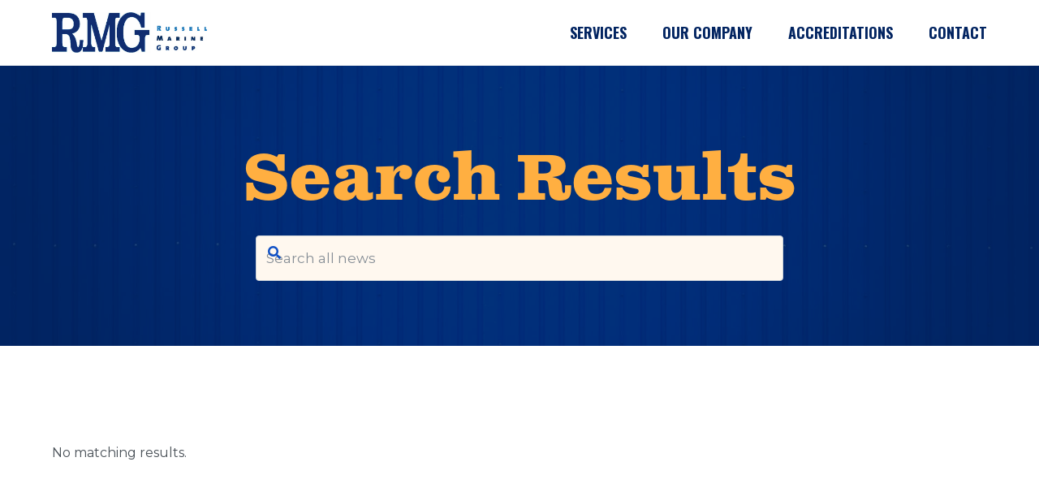

--- FILE ---
content_type: text/html
request_url: https://www.rmgcal.com/search
body_size: 6052
content:
<!DOCTYPE html><!-- Last Published: Mon Jun 09 2025 19:55:52 GMT+0000 (Coordinated Universal Time) --><html data-wf-domain="www.rmgcal.com" data-wf-page="5d5d680fb673224d22250494" data-wf-site="5d4c52ed7ec3665675c0ac16"><head><meta charset="utf-8"/><title>Search Results</title><meta content="Search Results" property="og:title"/><meta content="Search Results" property="twitter:title"/><meta content="width=device-width, initial-scale=1" name="viewport"/><link href="https://cdn.prod.website-files.com/5d4c52ed7ec3665675c0ac16/css/rmgcal.shared.2d7ae507e.min.css" rel="stylesheet" type="text/css"/><link href="https://fonts.googleapis.com" rel="preconnect"/><link href="https://fonts.gstatic.com" rel="preconnect" crossorigin="anonymous"/><script src="https://ajax.googleapis.com/ajax/libs/webfont/1.6.26/webfont.js" type="text/javascript"></script><script type="text/javascript">WebFont.load({  google: {    families: ["Montserrat:100,100italic,200,200italic,300,300italic,400,400italic,500,500italic,600,600italic,700,700italic,800,800italic,900,900italic","Oswald:200,300,400,500,600,700","Titillium Web:regular,900"]  }});</script><script src="https://use.typekit.net/wzq6wmm.js" type="text/javascript"></script><script type="text/javascript">try{Typekit.load();}catch(e){}</script><script type="text/javascript">!function(o,c){var n=c.documentElement,t=" w-mod-";n.className+=t+"js",("ontouchstart"in o||o.DocumentTouch&&c instanceof DocumentTouch)&&(n.className+=t+"touch")}(window,document);</script><link href="https://cdn.prod.website-files.com/5d4c52ed7ec3665675c0ac16/5eb5b94117e59a0831c48867_favicon.jpg" rel="shortcut icon" type="image/x-icon"/><link href="https://cdn.prod.website-files.com/5d4c52ed7ec3665675c0ac16/5eb5b9444f2d9bd2bfb8b30a_webclip.jpg" rel="apple-touch-icon"/><script src="https://www.google.com/recaptcha/api.js" type="text/javascript"></script><meta name="google-site-verification" content="zD8n4QH3DsiKENPi5QbY3IBuxJjuwaQoQ6PLT0FvQrY" />
<!-- Global site tag (gtag.js) - Google Ads: 626589279 -->
<script async src="https://www.googletagmanager.com/gtag/js?id=AW-626589279"></script>
<script>
  window.dataLayer = window.dataLayer || [];
  function gtag(){dataLayer.push(arguments);}
  gtag('js', new Date());

  gtag('config', 'AW-626589279');
</script>
<!-- End Global site tag (gtag.js -->
<!-- Facebook Pixel Code -->
<script>
  !function(f,b,e,v,n,t,s)
  {if(f.fbq)return;n=f.fbq=function(){n.callMethod?
  n.callMethod.apply(n,arguments):n.queue.push(arguments)};
  if(!f._fbq)f._fbq=n;n.push=n;n.loaded=!0;n.version='2.0';
  n.queue=[];t=b.createElement(e);t.async=!0;
  t.src=v;s=b.getElementsByTagName(e)[0];
  s.parentNode.insertBefore(t,s)}(window, document,'script',
  'https://connect.facebook.net/en_US/fbevents.js');
  fbq('init', '632173220705962');
  fbq('track', 'PageView');
</script>
<noscript><img height="1" width="1" style="display:none"
  src="https://www.facebook.com/tr?id=632173220705962&ev=PageView&noscript=1"
/></noscript>
<!-- End Facebook Pixel Code -->

<!-- iPhone X Compatibility Viewport -->
<meta name="viewport" content="width=device-width, initial-scale=1.0, viewport-fit=cover">

<!-- Theme Color for Chrome, Firefox OS and Opera -->
<meta name="theme-color" content="#022461">


<style>
/* AMD Defaults */
html { /*Responisve Type REM Scale*/
  font-size: 16px;
  line-height: 1.414;
  text-rendering: optimizeLegibility;
}

@media screen and (min-width: 768px) {
  html {
    font-size: 18px;
    line-height: 1.539;
  }
}

@media screen and (min-width: 1200px) {
   html {
    font-size: 20px;
    line-height: 1.553;
   }
}

.w-container {width: 90%; max-width: 1200px;} /*Sets Default Containers*/

.w-richtext a, .para-link a { /*Force URL Line Breaks*/
  overflow-wrap: break-word;
  word-wrap: break-word;
  -ms-word-break: break-all;
  word-break: break-all;
  word-break: break-word;
}

.visuallyhidden:not(:focus):not(:active) { /*Hide Elements, but allow Screen Readers*/
  position: absolute;

  width: 1px;
  height: 1px;
  margin: -1px;
  border: 0;
  padding: 0;

  white-space: nowrap;

  clip-path: inset(100%);
  clip: rect(0 0 0 0);
  overflow: hidden;
}
  
.object-fit-cover { /*Make imgs behave like cover background images*/
  object-fit: cover;
  font-family: 'object-fit: cover;';
}  
.object-fit-contain { /*Make imgs behave like contained background images*/
  object-fit: contain;
  font-family: 'object-fit: contain;';
}

/*Fix Safari Flex Issue in Rows
.w-row:before,
.w-row:after {
  content: normal;
} */


/* Large Mobile Screens in Landscape */
@media only screen 
  and (max-width: 896px) 
  and (min-width: 768px) 
  and (max-height: 504px)
  and (orientation: landscape){
    /* Mobile Landscape Defaults */
    .w-hidden-main,.w-hidden-medium{display:inherit!important}.w-hidden-small{display:none!important}.w-container .w-row,.w-row{margin-left:0;margin-right:0}.w-col{width:100%;left:auto;right:auto}.w-col-small-1{width:8.33333333%}.w-col-small-2{width:16.66666667%}.w-col-small-3{width:25%}.w-col-small-4{width:33.33333333%}.w-col-small-5{width:41.66666667%}.w-col-small-6{width:50%}.w-col-small-7{width:58.33333333%}.w-col-small-8{width:66.66666667%}.w-col-small-9{width:75%}.w-col-small-10{width:83.33333333%}.w-col-small-11{width:91.66666667%}.w-col-small-12{width:100%}
}

/*iPhone X - Safe Area Compatibility */
@supports (padding-top: constant(safe-area-inset-top)) {
  .container {
    --safe-area-inset-left: constant(safe-area-inset-left);
    --safe-area-inset-right: constant(safe-area-inset-right);
    padding-left: calc(var(--safe-area-inset-left) - 5%);
    padding-right: calc(var(--safe-area-inset-right) - 5%);
  }
  .nav-m-menu, .nav-m-submenu-close, .footer {
    padding-bottom: constant(safe-area-inset-bottom);
  }
  .nav-m-submenu-scroll {
    margin-bottom: constant(safe-area-inset-bottom);
  }
}
@supports (padding-top: env(safe-area-inset-top)) {
  .container {
    --safe-area-inset-left: env(safe-area-inset-left);
    --safe-area-inset-right: env(safe-area-inset-right);
    padding-left: calc(var(--safe-area-inset-left) - 5%);
    padding-right: calc(var(--safe-area-inset-right) - 5%);
  }
  .nav-m-menu, .nav-m-submenu-close, .footer {
    padding-bottom: env(safe-area-inset-bottom);
  }
  .nav-m-submenu-scroll {
    margin-bottom: env(safe-area-inset-bottom);
  }
}
</style></head><body><header class="header"><div class="hidden w-embed"><style>
html {
  font-size: 16px;
  line-height: 1.414;
  text-rendering: optimizeLegibility;
}

@media screen and (min-width: 768px) {
  html {
    font-size: 18px;
    line-height: 1.539;
  }
}

@media screen and (min-width: 1200px) {
   html {
    font-size: 20px;
    line-height: 1.553;
   }
}

.w-container {width: 90%; max-width: 1200px;} /*Sets Default Containers*/

.w-richtext a, .para-link a { /*Force URL Line Breaks*/
  overflow-wrap: break-word;
  word-wrap: break-word;
  -ms-word-break: break-all;
  word-break: break-all;
  word-break: break-word;
}

.visuallyhidden:not(:focus):not(:active) { /*Hide Elements, but allow Screen Readers*/
  position: absolute;

  width: 1px;
  height: 1px;
  margin: -1px;
  border: 0;
  padding: 0;

  white-space: nowrap;

  clip-path: inset(100%);
  clip: rect(0 0 0 0);
  overflow: hidden;
}
  
.object-fit-cover {
  	object-fit: cover;
  	font-family: 'object-fit: cover;';
}  
.object-fit-contain {
  	object-fit: contain;
  	font-family: 'object-fit: contain;';
}
</style></div><div data-collapse="small" data-animation="default" data-duration="400" data-easing="ease" data-easing2="ease" role="banner" class="navbar w-nav"><div class="container nav-con w-clearfix"><a href="/" class="logo-link w-nav-brand"><img src="https://cdn.prod.website-files.com/5d4c52ed7ec3665675c0ac16/5f3c005700c557e697229d7f_rmg-logo-mockup-color.jpg" alt="Russell Marine Group" class="logo-img"/></a><nav role="navigation" class="nav-menu w-nav-menu"><a href="/#inspections" data-w-id="97223d04-36b7-ff65-bd70-2ff12b77670e" class="nav-menu-item w-inline-block"><div class="nav-menu-text">Services</div><div class="nav-link-color"></div></a><a href="../#company" data-w-id="97223d04-36b7-ff65-bd70-2ff12b776712" class="nav-menu-item w-inline-block"><div class="nav-menu-text">Our Company</div><div class="nav-link-color"></div></a><a href="../#accreditations" data-w-id="97223d04-36b7-ff65-bd70-2ff12b776716" class="nav-menu-item w-inline-block"><div class="nav-menu-text">Accreditations</div><div class="nav-link-color"></div></a><a href="../#contact" data-w-id="97223d04-36b7-ff65-bd70-2ff12b77671e" class="nav-menu-item w-inline-block"><div class="nav-menu-text">Contact</div><div class="nav-link-color"></div></a></nav><div class="w-hidden-main w-hidden-medium w-hidden-small w-hidden-tiny w-nav-button"><div class="w-icon-nav-menu"></div></div></div></div><nav class="navbar-m"><div data-w-id="97223d04-36b7-ff65-bd70-2ff12b776725" class="overlay body-overlay"><div data-w-id="97223d04-36b7-ff65-bd70-2ff12b776726" class="close-area"></div></div><ul role="list" class="nav-m-menu w-list-unstyled"><li class="nav-m-item"><a href="/" class="nav-m-link w-inline-block"><div class="nav-m-menu-icon fontawesome fa-solid"></div><div class="nav-m-menu-text">Home</div></a></li><li class="nav-m-item"><a href="../#company" class="nav-m-link w-inline-block"><div class="nav-m-menu-icon fontawesome fa-solid"><strong></strong></div><div class="nav-m-menu-text">Company</div></a></li><li class="nav-m-item"><div class="nav-m-link nav-m-link-submenu"><div class="nav-m-menu-icon fontawesome fa-solid"><strong></strong></div><div class="nav-m-menu-text">Services</div></div><ul role="list" class="nav-m-submenu w-list-unstyled"><li class="nav-m-submenu-label"><div class="nav-m-submenu-label-text">Services</div></li><li class="nav-m-submenu-scroll"><ul role="list" class="nav-m-submenu-wrapper w-list-unstyled"><li class="nav-m-submenu-item"><a href="/#inspections" class="service-link w-inline-block"><div class="icon-bg"><img src="https://cdn.prod.website-files.com/5d4c52ed7ec3665675c0ac16/5d558184548be4f72add5f46_012-inspection.svg" alt="" class="service-icon"/></div><div class="text-block-3">inspections</div></a></li><li class="nav-m-submenu-item"><a href="/#analysis" class="service-link w-inline-block"><div class="icon-bg"><img src="https://cdn.prod.website-files.com/5d4c52ed7ec3665675c0ac16/5d558183548be4877edd5f45_009-analysis.svg" alt="" class="service-icon"/></div><div class="text-block-3">analysis</div></a></li><li class="nav-m-submenu-item"><a href="/#logistics" class="service-link w-inline-block"><div class="icon-bg"><img src="https://cdn.prod.website-files.com/5d4c52ed7ec3665675c0ac16/5d5581834d608a11b4302cfd_004-logistics.svg" alt="" class="service-icon"/></div><div class="text-block-3">logistics</div></a></li><li class="nav-m-submenu-item"><a href="/#sampling" class="service-link w-inline-block"><div class="icon-bg"><img src="https://cdn.prod.website-files.com/5d4c52ed7ec3665675c0ac16/5d558183fee1f94528964bec_005-sampling.svg" alt="" class="service-icon"/></div><div class="text-block-3">sampling</div></a></li><li class="nav-m-submenu-item"><a href="/#forwarding" class="service-link w-inline-block"><div class="icon-bg"><img src="https://cdn.prod.website-files.com/5d4c52ed7ec3665675c0ac16/5d558183f5538393b2dbade0_008-forwarding.svg" alt="" class="service-icon"/></div><div class="text-block-3">forwarding</div></a></li><li class="nav-m-submenu-item"><a href="/#consulting" class="service-link w-inline-block"><div class="icon-bg"><img src="https://cdn.prod.website-files.com/5d4c52ed7ec3665675c0ac16/5d558183dd4be9815778901d_015-consulting.svg" alt="" class="service-icon"/></div><div class="text-block-3">consulting</div></a></li><li class="nav-m-submenu-item"><a href="/#rice" class="service-link w-inline-block"><div class="icon-bg"><img src="https://cdn.prod.website-files.com/5d4c52ed7ec3665675c0ac16/5d558183f55383ce37dbade1_014-rice.svg" alt="" class="service-icon"/></div><div class="text-block-3">Commodities</div></a></li></ul></li><li class="nav-m-submenu-close"><div class="nav-m-close-inner"><div class="nav-m-menu-icon fontawesome fa-solid"></div><div class="nav-m-menu-text mt-3">Close</div></div></li></ul></li><li class="nav-m-item"><a href="../#contact" class="nav-m-link w-inline-block"><div class="nav-m-menu-icon fontawesome fa-solid"><strong></strong></div><div class="nav-m-menu-text">Contact</div></a></li></ul></nav></header><main class="main"><div class="page-hero-section"><div class="page-hero-header small-header"><div class="container text-center"><h1 data-ix="navbar-hero" class="hero-heading">Search Results</h1><form action="/search" class="search-wrapper search-main w-form"><input class="input-2 search-input w-input" maxlength="256" name="query" placeholder="Search all news" type="search" id="search" required=""/><input type="submit" class="search-btn w-button" value=""/></form></div></div></div><div class="bg-wave-gray-full"><section class="section-2 white"><div class="container"><div class="post-list-wrapper"><div><div>No matching results.</div></div></div></div></section></div></main><footer id="footer" class="footer bg-color-gray-9 text-color-light"><div class="footer-inner"><div class="container"><div class="row w-row"><div class="col w-col w-col-3"><a href="/" class="footer-logo w-inline-block"><img src="https://cdn.prod.website-files.com/5d4c52ed7ec3665675c0ac16/5f3c1243385d96fdf3c45de4_rmg-logo-short-white.png" alt="RMG"/></a><p class="footer-para">The Russell Marine Group was founded in 1965 and is based in the New Orleans area. RMG offers a single source for supervision, inspection, freight booking/forwarding, testing and logistical coordination.</p></div><div class="col w-col w-col-3"><h4 class="footer-heading">Our Company</h4><ul role="list" class="footer-link-list w-list-unstyled"><li class="footer-link-list-item"><a href="./#inspections" class="footer-link">services</a></li><li class="footer-link-list-item"><a href="./#company" class="footer-link">our company</a></li><li class="footer-link-list-item"><a href="./#accreditations" class="footer-link">accreditations</a></li><li class="footer-link-list-item"><a href="./#contact" class="footer-link">contact</a></li></ul></div><div class="col w-col w-col-3"><h4 class="footer-heading">New Orleans</h4><ul role="list" class="footer-link-list w-list-unstyled"><li class="footer-link-list-item"><a href="https://www.google.com/maps/place/2219+Lakeshore+Dr+%23450,+New+Orleans,+LA+70122/data=!4m2!3m1!1s0x8620a92352e43dc7:0xc5ecd3c098c4dd8d?sa=X&amp;ved=2ahUKEwj7ipvnyofkAhXhguAKHcl6CA8Q8gEwAHoECAoQAQ" target="_blank" class="footer-link">2219 Lakeshore Dr. Suite 450<br/>New Orleans, LA 70122</a></li><li class="footer-link-list-item"><a href="tel:+15043923900" class="footer-link">P: 504.392.3900</a></li><li class="footer-link-list-item"><a href="#" class="footer-link">F: 504.392.3900</a></li></ul></div><div class="col w-col w-col-3"><h4 class="footer-heading">Portland</h4><ul role="list" class="footer-link-list w-list-unstyled"><li class="footer-link-list-item"><a href="https://www.google.com/maps/place/7820+NE+Holman+St+B3,+Portland,+OR+97218/@45.5681537,-122.583986,17z/data=!3m1!4b1!4m5!3m4!1s0x5495a402a9281cfb:0x5a33f2ae87ecfebb!8m2!3d45.5681537!4d-122.5817973" target="_blank" class="footer-link">7820 NE Holman St., Suite B3 <br/>Portland, Oregon 97218</a></li><li class="footer-link-list-item"><a href="tel:+15038288930" class="footer-link">P: 503.828.8930</a></li><li class="footer-link-list-item"><a href="#" class="footer-link">F: 503.224.9345</a></li></ul></div></div></div></div><div class="footer-copyright"><div class="container text-center"><p class="copyright">© <span class="copyright-year">2020</span> The Russell Marine Group | <a href="/privacy-policy" class="copyright-link">Privacy Policy</a> | <a href="/terms-and-conditions" class="copyright-link">Terms &amp; Conditions</a><br/>Website by <a rel="nofoloow" href="https://www.anntoine.com/" target="_blank" class="copyright-link">Anntoine Marketing + Design</a></p></div></div></footer><script src="https://d3e54v103j8qbb.cloudfront.net/js/jquery-3.5.1.min.dc5e7f18c8.js?site=5d4c52ed7ec3665675c0ac16" type="text/javascript" integrity="sha256-9/aliU8dGd2tb6OSsuzixeV4y/faTqgFtohetphbbj0=" crossorigin="anonymous"></script><script src="https://cdn.prod.website-files.com/5d4c52ed7ec3665675c0ac16/js/rmgcal.schunk.36b8fb49256177c8.js" type="text/javascript"></script><script src="https://cdn.prod.website-files.com/5d4c52ed7ec3665675c0ac16/js/rmgcal.schunk.b4988c6d3ee33f11.js" type="text/javascript"></script><script src="https://cdn.prod.website-files.com/5d4c52ed7ec3665675c0ac16/js/rmgcal.a6eecfef.69d898a048ebe5b2.js" type="text/javascript"></script><!-- Object-Fit All Broswers -->
<script src="https://cdnjs.cloudflare.com/ajax/libs/object-fit-images/3.2.4/ofi.min.js"></script>
<script>
$(function () { objectFitImages() });
</script>
<!-- Grayscale All Broswers -->
<script src="https://npmcdn.com/jquery-gray@1.6.0/js/jquery.gray.min.js"></script>
<script> 
// iPhone X Compatibility - Bottom Nav
function readDeviceOrientation() {   		
	var userAgent = navigator.userAgent || navigator.vendor || window.opera;
  
    if (Math.abs(window.orientation) === 90) {
		// Landscape
        if (/iPhone/.test(userAgent) && !window.MSStream && $(window).height() > 600 && $(window).width() >= 375) {
            $('.nav-m-item, .nav-m-close-inner').css('height', '100px');
            $('.nav-m-submenu').css('padding-bottom', '110px');
            $('.footer-copyright').css('padding-bottom', '120px');
            $('.nav-m-link').css('padding-top', '15px');
            $('.nav-m-link').css('justify-content', 'flex-start');
        }
    } else {
    	// Portrait
    }
}
window.onorientationchange = readDeviceOrientation;
  
// Bottom Nav - Accesibility and prevent Body scroll on submenu open
var iOS = !!navigator.platform && /iPad|iPhone|iPod/.test(navigator.platform); 

Webflow.push(function() {
  $('.nav-m-link.nav-m-link-submenu').each(function() {
    $(this).click(function(e) {
      e.preventDefault();

      // Bottom Nav - Prevent Body scroll on submenu open
      if (iOS) { 
      // for iOS devices:
         var x = $(window).scrollTop().toFixed()
         $('body').css({'overflow': 'hidden',
                           'position': 'fixed',
                           'top' : '-' + x + 'px',
                           'width': '100vw'});
        } else {
          // for all other devices:
          $('body').css('overflow', 'hidden'); 
        }

      // Fly-out menu accesbility - Submenu state
      if ($(this).hasClass('nav-m-link-submenu-open') == false) {
        $(this).addClass('nav-m-link-submenu-open');
        $(this).attr('aria-expanded', "true");
      } else {
        $(this).removeClass('nav-m-link-submenu-open');
        $(this).attr('aria-expanded', "false");
      }
    });
  });
  $('.nav-m-submenu-close, .close-area, .nav-m-submenu-item').click(function(e) {
    // Fly-out menu accesbility - Close state
    $('.nav-m-link.nav-m-link-submenu').removeClass('nav-m-link-submenu-open');
    $('.nav-m-link.nav-m-link-submenu').attr('aria-expanded', "false");

    if (iOS) {
    //  for iOS devices:
       var t = $('body').css('top').replace('-','').replace('px','')
       $('body').css({'overflow': 'auto',
                         'position': '',
                         'width': '100vw'});
          $('body').animate({scrollTop:t}, 0);
     } else {
        // for all other devices:
        $('body').css('overflow', '');
     }
  });
});

// Bottom Nav - Current for Sub-Links
$('.nav-m-item').each(function() {
  var hasActiveLink = $(this).find('.w--current').length > 0;
  $(this).find('.nav-m-link').addBack().toggleClass('w--current', hasActiveLink);
});

// Copyright Year
var Webflow = Webflow || [];
Webflow.push(function() {
	$('.copyright-year').text(new Date().getFullYear());
});
</script></body></html>

--- FILE ---
content_type: text/css
request_url: https://cdn.prod.website-files.com/5d4c52ed7ec3665675c0ac16/css/rmgcal.shared.2d7ae507e.min.css
body_size: 17380
content:
html{-webkit-text-size-adjust:100%;-ms-text-size-adjust:100%;font-family:sans-serif}body{margin:0}article,aside,details,figcaption,figure,footer,header,hgroup,main,menu,nav,section,summary{display:block}audio,canvas,progress,video{vertical-align:baseline;display:inline-block}audio:not([controls]){height:0;display:none}[hidden],template{display:none}a{background-color:#0000}a:active,a:hover{outline:0}abbr[title]{border-bottom:1px dotted}b,strong{font-weight:700}dfn{font-style:italic}h1{margin:.67em 0;font-size:2em}mark{color:#000;background:#ff0}small{font-size:80%}sub,sup{vertical-align:baseline;font-size:75%;line-height:0;position:relative}sup{top:-.5em}sub{bottom:-.25em}img{border:0}svg:not(:root){overflow:hidden}hr{box-sizing:content-box;height:0}pre{overflow:auto}code,kbd,pre,samp{font-family:monospace;font-size:1em}button,input,optgroup,select,textarea{color:inherit;font:inherit;margin:0}button{overflow:visible}button,select{text-transform:none}button,html input[type=button],input[type=reset]{-webkit-appearance:button;cursor:pointer}button[disabled],html input[disabled]{cursor:default}button::-moz-focus-inner,input::-moz-focus-inner{border:0;padding:0}input{line-height:normal}input[type=checkbox],input[type=radio]{box-sizing:border-box;padding:0}input[type=number]::-webkit-inner-spin-button,input[type=number]::-webkit-outer-spin-button{height:auto}input[type=search]{-webkit-appearance:none}input[type=search]::-webkit-search-cancel-button,input[type=search]::-webkit-search-decoration{-webkit-appearance:none}legend{border:0;padding:0}textarea{overflow:auto}optgroup{font-weight:700}table{border-collapse:collapse;border-spacing:0}td,th{padding:0}@font-face{font-family:webflow-icons;src:url([data-uri])format("truetype");font-weight:400;font-style:normal}[class^=w-icon-],[class*=\ w-icon-]{speak:none;font-variant:normal;text-transform:none;-webkit-font-smoothing:antialiased;-moz-osx-font-smoothing:grayscale;font-style:normal;font-weight:400;line-height:1;font-family:webflow-icons!important}.w-icon-slider-right:before{content:""}.w-icon-slider-left:before{content:""}.w-icon-nav-menu:before{content:""}.w-icon-arrow-down:before,.w-icon-dropdown-toggle:before{content:""}.w-icon-file-upload-remove:before{content:""}.w-icon-file-upload-icon:before{content:""}*{box-sizing:border-box}html{height:100%}body{color:#333;background-color:#fff;min-height:100%;margin:0;font-family:Arial,sans-serif;font-size:14px;line-height:20px}img{vertical-align:middle;max-width:100%;display:inline-block}html.w-mod-touch *{background-attachment:scroll!important}.w-block{display:block}.w-inline-block{max-width:100%;display:inline-block}.w-clearfix:before,.w-clearfix:after{content:" ";grid-area:1/1/2/2;display:table}.w-clearfix:after{clear:both}.w-hidden{display:none}.w-button{color:#fff;line-height:inherit;cursor:pointer;background-color:#3898ec;border:0;border-radius:0;padding:9px 15px;text-decoration:none;display:inline-block}input.w-button{-webkit-appearance:button}html[data-w-dynpage] [data-w-cloak]{color:#0000!important}.w-code-block{margin:unset}pre.w-code-block code{all:inherit}.w-optimization{display:contents}.w-webflow-badge,.w-webflow-badge>img{box-sizing:unset;width:unset;height:unset;max-height:unset;max-width:unset;min-height:unset;min-width:unset;margin:unset;padding:unset;float:unset;clear:unset;border:unset;border-radius:unset;background:unset;background-image:unset;background-position:unset;background-size:unset;background-repeat:unset;background-origin:unset;background-clip:unset;background-attachment:unset;background-color:unset;box-shadow:unset;transform:unset;direction:unset;font-family:unset;font-weight:unset;color:unset;font-size:unset;line-height:unset;font-style:unset;font-variant:unset;text-align:unset;letter-spacing:unset;-webkit-text-decoration:unset;text-decoration:unset;text-indent:unset;text-transform:unset;list-style-type:unset;text-shadow:unset;vertical-align:unset;cursor:unset;white-space:unset;word-break:unset;word-spacing:unset;word-wrap:unset;transition:unset}.w-webflow-badge{white-space:nowrap;cursor:pointer;box-shadow:0 0 0 1px #0000001a,0 1px 3px #0000001a;visibility:visible!important;opacity:1!important;z-index:2147483647!important;color:#aaadb0!important;overflow:unset!important;background-color:#fff!important;border-radius:3px!important;width:auto!important;height:auto!important;margin:0!important;padding:6px!important;font-size:12px!important;line-height:14px!important;text-decoration:none!important;display:inline-block!important;position:fixed!important;inset:auto 12px 12px auto!important;transform:none!important}.w-webflow-badge>img{position:unset;visibility:unset!important;opacity:1!important;vertical-align:middle!important;display:inline-block!important}h1,h2,h3,h4,h5,h6{margin-bottom:10px;font-weight:700}h1{margin-top:20px;font-size:38px;line-height:44px}h2{margin-top:20px;font-size:32px;line-height:36px}h3{margin-top:20px;font-size:24px;line-height:30px}h4{margin-top:10px;font-size:18px;line-height:24px}h5{margin-top:10px;font-size:14px;line-height:20px}h6{margin-top:10px;font-size:12px;line-height:18px}p{margin-top:0;margin-bottom:10px}blockquote{border-left:5px solid #e2e2e2;margin:0 0 10px;padding:10px 20px;font-size:18px;line-height:22px}figure{margin:0 0 10px}figcaption{text-align:center;margin-top:5px}ul,ol{margin-top:0;margin-bottom:10px;padding-left:40px}.w-list-unstyled{padding-left:0;list-style:none}.w-embed:before,.w-embed:after{content:" ";grid-area:1/1/2/2;display:table}.w-embed:after{clear:both}.w-video{width:100%;padding:0;position:relative}.w-video iframe,.w-video object,.w-video embed{border:none;width:100%;height:100%;position:absolute;top:0;left:0}fieldset{border:0;margin:0;padding:0}button,[type=button],[type=reset]{cursor:pointer;-webkit-appearance:button;border:0}.w-form{margin:0 0 15px}.w-form-done{text-align:center;background-color:#ddd;padding:20px;display:none}.w-form-fail{background-color:#ffdede;margin-top:10px;padding:10px;display:none}label{margin-bottom:5px;font-weight:700;display:block}.w-input,.w-select{color:#333;vertical-align:middle;background-color:#fff;border:1px solid #ccc;width:100%;height:38px;margin-bottom:10px;padding:8px 12px;font-size:14px;line-height:1.42857;display:block}.w-input::placeholder,.w-select::placeholder{color:#999}.w-input:focus,.w-select:focus{border-color:#3898ec;outline:0}.w-input[disabled],.w-select[disabled],.w-input[readonly],.w-select[readonly],fieldset[disabled] .w-input,fieldset[disabled] .w-select{cursor:not-allowed}.w-input[disabled]:not(.w-input-disabled),.w-select[disabled]:not(.w-input-disabled),.w-input[readonly],.w-select[readonly],fieldset[disabled]:not(.w-input-disabled) .w-input,fieldset[disabled]:not(.w-input-disabled) .w-select{background-color:#eee}textarea.w-input,textarea.w-select{height:auto}.w-select{background-color:#f3f3f3}.w-select[multiple]{height:auto}.w-form-label{cursor:pointer;margin-bottom:0;font-weight:400;display:inline-block}.w-radio{margin-bottom:5px;padding-left:20px;display:block}.w-radio:before,.w-radio:after{content:" ";grid-area:1/1/2/2;display:table}.w-radio:after{clear:both}.w-radio-input{float:left;margin:3px 0 0 -20px;line-height:normal}.w-file-upload{margin-bottom:10px;display:block}.w-file-upload-input{opacity:0;z-index:-100;width:.1px;height:.1px;position:absolute;overflow:hidden}.w-file-upload-default,.w-file-upload-uploading,.w-file-upload-success{color:#333;display:inline-block}.w-file-upload-error{margin-top:10px;display:block}.w-file-upload-default.w-hidden,.w-file-upload-uploading.w-hidden,.w-file-upload-error.w-hidden,.w-file-upload-success.w-hidden{display:none}.w-file-upload-uploading-btn{cursor:pointer;background-color:#fafafa;border:1px solid #ccc;margin:0;padding:8px 12px;font-size:14px;font-weight:400;display:flex}.w-file-upload-file{background-color:#fafafa;border:1px solid #ccc;flex-grow:1;justify-content:space-between;margin:0;padding:8px 9px 8px 11px;display:flex}.w-file-upload-file-name{font-size:14px;font-weight:400;display:block}.w-file-remove-link{cursor:pointer;width:auto;height:auto;margin-top:3px;margin-left:10px;padding:3px;display:block}.w-icon-file-upload-remove{margin:auto;font-size:10px}.w-file-upload-error-msg{color:#ea384c;padding:2px 0;display:inline-block}.w-file-upload-info{padding:0 12px;line-height:38px;display:inline-block}.w-file-upload-label{cursor:pointer;background-color:#fafafa;border:1px solid #ccc;margin:0;padding:8px 12px;font-size:14px;font-weight:400;display:inline-block}.w-icon-file-upload-icon,.w-icon-file-upload-uploading{width:20px;margin-right:8px;display:inline-block}.w-icon-file-upload-uploading{height:20px}.w-container{max-width:940px;margin-left:auto;margin-right:auto}.w-container:before,.w-container:after{content:" ";grid-area:1/1/2/2;display:table}.w-container:after{clear:both}.w-container .w-row{margin-left:-10px;margin-right:-10px}.w-row:before,.w-row:after{content:" ";grid-area:1/1/2/2;display:table}.w-row:after{clear:both}.w-row .w-row{margin-left:0;margin-right:0}.w-col{float:left;width:100%;min-height:1px;padding-left:10px;padding-right:10px;position:relative}.w-col .w-col{padding-left:0;padding-right:0}.w-col-1{width:8.33333%}.w-col-2{width:16.6667%}.w-col-3{width:25%}.w-col-4{width:33.3333%}.w-col-5{width:41.6667%}.w-col-6{width:50%}.w-col-7{width:58.3333%}.w-col-8{width:66.6667%}.w-col-9{width:75%}.w-col-10{width:83.3333%}.w-col-11{width:91.6667%}.w-col-12{width:100%}.w-hidden-main{display:none!important}@media screen and (max-width:991px){.w-container{max-width:728px}.w-hidden-main{display:inherit!important}.w-hidden-medium{display:none!important}.w-col-medium-1{width:8.33333%}.w-col-medium-2{width:16.6667%}.w-col-medium-3{width:25%}.w-col-medium-4{width:33.3333%}.w-col-medium-5{width:41.6667%}.w-col-medium-6{width:50%}.w-col-medium-7{width:58.3333%}.w-col-medium-8{width:66.6667%}.w-col-medium-9{width:75%}.w-col-medium-10{width:83.3333%}.w-col-medium-11{width:91.6667%}.w-col-medium-12{width:100%}.w-col-stack{width:100%;left:auto;right:auto}}@media screen and (max-width:767px){.w-hidden-main,.w-hidden-medium{display:inherit!important}.w-hidden-small{display:none!important}.w-row,.w-container .w-row{margin-left:0;margin-right:0}.w-col{width:100%;left:auto;right:auto}.w-col-small-1{width:8.33333%}.w-col-small-2{width:16.6667%}.w-col-small-3{width:25%}.w-col-small-4{width:33.3333%}.w-col-small-5{width:41.6667%}.w-col-small-6{width:50%}.w-col-small-7{width:58.3333%}.w-col-small-8{width:66.6667%}.w-col-small-9{width:75%}.w-col-small-10{width:83.3333%}.w-col-small-11{width:91.6667%}.w-col-small-12{width:100%}}@media screen and (max-width:479px){.w-container{max-width:none}.w-hidden-main,.w-hidden-medium,.w-hidden-small{display:inherit!important}.w-hidden-tiny{display:none!important}.w-col{width:100%}.w-col-tiny-1{width:8.33333%}.w-col-tiny-2{width:16.6667%}.w-col-tiny-3{width:25%}.w-col-tiny-4{width:33.3333%}.w-col-tiny-5{width:41.6667%}.w-col-tiny-6{width:50%}.w-col-tiny-7{width:58.3333%}.w-col-tiny-8{width:66.6667%}.w-col-tiny-9{width:75%}.w-col-tiny-10{width:83.3333%}.w-col-tiny-11{width:91.6667%}.w-col-tiny-12{width:100%}}.w-widget{position:relative}.w-widget-map{width:100%;height:400px}.w-widget-map label{width:auto;display:inline}.w-widget-map img{max-width:inherit}.w-widget-map .gm-style-iw{text-align:center}.w-widget-map .gm-style-iw>button{display:none!important}.w-widget-twitter{overflow:hidden}.w-widget-twitter-count-shim{vertical-align:top;text-align:center;background:#fff;border:1px solid #758696;border-radius:3px;width:28px;height:20px;display:inline-block;position:relative}.w-widget-twitter-count-shim *{pointer-events:none;-webkit-user-select:none;user-select:none}.w-widget-twitter-count-shim .w-widget-twitter-count-inner{text-align:center;color:#999;font-family:serif;font-size:15px;line-height:12px;position:relative}.w-widget-twitter-count-shim .w-widget-twitter-count-clear{display:block;position:relative}.w-widget-twitter-count-shim.w--large{width:36px;height:28px}.w-widget-twitter-count-shim.w--large .w-widget-twitter-count-inner{font-size:18px;line-height:18px}.w-widget-twitter-count-shim:not(.w--vertical){margin-left:5px;margin-right:8px}.w-widget-twitter-count-shim:not(.w--vertical).w--large{margin-left:6px}.w-widget-twitter-count-shim:not(.w--vertical):before,.w-widget-twitter-count-shim:not(.w--vertical):after{content:" ";pointer-events:none;border:solid #0000;width:0;height:0;position:absolute;top:50%;left:0}.w-widget-twitter-count-shim:not(.w--vertical):before{border-width:4px;border-color:#75869600 #5d6c7b #75869600 #75869600;margin-top:-4px;margin-left:-9px}.w-widget-twitter-count-shim:not(.w--vertical).w--large:before{border-width:5px;margin-top:-5px;margin-left:-10px}.w-widget-twitter-count-shim:not(.w--vertical):after{border-width:4px;border-color:#fff0 #fff #fff0 #fff0;margin-top:-4px;margin-left:-8px}.w-widget-twitter-count-shim:not(.w--vertical).w--large:after{border-width:5px;margin-top:-5px;margin-left:-9px}.w-widget-twitter-count-shim.w--vertical{width:61px;height:33px;margin-bottom:8px}.w-widget-twitter-count-shim.w--vertical:before,.w-widget-twitter-count-shim.w--vertical:after{content:" ";pointer-events:none;border:solid #0000;width:0;height:0;position:absolute;top:100%;left:50%}.w-widget-twitter-count-shim.w--vertical:before{border-width:5px;border-color:#5d6c7b #75869600 #75869600;margin-left:-5px}.w-widget-twitter-count-shim.w--vertical:after{border-width:4px;border-color:#fff #fff0 #fff0;margin-left:-4px}.w-widget-twitter-count-shim.w--vertical .w-widget-twitter-count-inner{font-size:18px;line-height:22px}.w-widget-twitter-count-shim.w--vertical.w--large{width:76px}.w-background-video{color:#fff;height:500px;position:relative;overflow:hidden}.w-background-video>video{object-fit:cover;z-index:-100;background-position:50%;background-size:cover;width:100%;height:100%;margin:auto;position:absolute;inset:-100%}.w-background-video>video::-webkit-media-controls-start-playback-button{-webkit-appearance:none;display:none!important}.w-background-video--control{background-color:#0000;padding:0;position:absolute;bottom:1em;right:1em}.w-background-video--control>[hidden]{display:none!important}.w-slider{text-align:center;clear:both;-webkit-tap-highlight-color:#0000;tap-highlight-color:#0000;background:#ddd;height:300px;position:relative}.w-slider-mask{z-index:1;white-space:nowrap;height:100%;display:block;position:relative;left:0;right:0;overflow:hidden}.w-slide{vertical-align:top;white-space:normal;text-align:left;width:100%;height:100%;display:inline-block;position:relative}.w-slider-nav{z-index:2;text-align:center;-webkit-tap-highlight-color:#0000;tap-highlight-color:#0000;height:40px;margin:auto;padding-top:10px;position:absolute;inset:auto 0 0}.w-slider-nav.w-round>div{border-radius:100%}.w-slider-nav.w-num>div{font-size:inherit;line-height:inherit;width:auto;height:auto;padding:.2em .5em}.w-slider-nav.w-shadow>div{box-shadow:0 0 3px #3336}.w-slider-nav-invert{color:#fff}.w-slider-nav-invert>div{background-color:#2226}.w-slider-nav-invert>div.w-active{background-color:#222}.w-slider-dot{cursor:pointer;background-color:#fff6;width:1em;height:1em;margin:0 3px .5em;transition:background-color .1s,color .1s;display:inline-block;position:relative}.w-slider-dot.w-active{background-color:#fff}.w-slider-dot:focus{outline:none;box-shadow:0 0 0 2px #fff}.w-slider-dot:focus.w-active{box-shadow:none}.w-slider-arrow-left,.w-slider-arrow-right{cursor:pointer;color:#fff;-webkit-tap-highlight-color:#0000;tap-highlight-color:#0000;-webkit-user-select:none;user-select:none;width:80px;margin:auto;font-size:40px;position:absolute;inset:0;overflow:hidden}.w-slider-arrow-left [class^=w-icon-],.w-slider-arrow-right [class^=w-icon-],.w-slider-arrow-left [class*=\ w-icon-],.w-slider-arrow-right [class*=\ w-icon-]{position:absolute}.w-slider-arrow-left:focus,.w-slider-arrow-right:focus{outline:0}.w-slider-arrow-left{z-index:3;right:auto}.w-slider-arrow-right{z-index:4;left:auto}.w-icon-slider-left,.w-icon-slider-right{width:1em;height:1em;margin:auto;inset:0}.w-slider-aria-label{clip:rect(0 0 0 0);border:0;width:1px;height:1px;margin:-1px;padding:0;position:absolute;overflow:hidden}.w-slider-force-show{display:block!important}.w-dropdown{text-align:left;z-index:900;margin-left:auto;margin-right:auto;display:inline-block;position:relative}.w-dropdown-btn,.w-dropdown-toggle,.w-dropdown-link{vertical-align:top;color:#222;text-align:left;white-space:nowrap;margin-left:auto;margin-right:auto;padding:20px;text-decoration:none;position:relative}.w-dropdown-toggle{-webkit-user-select:none;user-select:none;cursor:pointer;padding-right:40px;display:inline-block}.w-dropdown-toggle:focus{outline:0}.w-icon-dropdown-toggle{width:1em;height:1em;margin:auto 20px auto auto;position:absolute;top:0;bottom:0;right:0}.w-dropdown-list{background:#ddd;min-width:100%;display:none;position:absolute}.w-dropdown-list.w--open{display:block}.w-dropdown-link{color:#222;padding:10px 20px;display:block}.w-dropdown-link.w--current{color:#0082f3}.w-dropdown-link:focus{outline:0}@media screen and (max-width:767px){.w-nav-brand{padding-left:10px}}.w-lightbox-backdrop{cursor:auto;letter-spacing:normal;text-indent:0;text-shadow:none;text-transform:none;visibility:visible;white-space:normal;word-break:normal;word-spacing:normal;word-wrap:normal;color:#fff;text-align:center;z-index:2000;opacity:0;-webkit-user-select:none;-moz-user-select:none;-webkit-tap-highlight-color:transparent;background:#000000e6;outline:0;font-family:Helvetica Neue,Helvetica,Ubuntu,Segoe UI,Verdana,sans-serif;font-size:17px;font-style:normal;font-weight:300;line-height:1.2;list-style:disc;position:fixed;inset:0;-webkit-transform:translate(0)}.w-lightbox-backdrop,.w-lightbox-container{-webkit-overflow-scrolling:touch;height:100%;overflow:auto}.w-lightbox-content{height:100vh;position:relative;overflow:hidden}.w-lightbox-view{opacity:0;width:100vw;height:100vh;position:absolute}.w-lightbox-view:before{content:"";height:100vh}.w-lightbox-group,.w-lightbox-group .w-lightbox-view,.w-lightbox-group .w-lightbox-view:before{height:86vh}.w-lightbox-frame,.w-lightbox-view:before{vertical-align:middle;display:inline-block}.w-lightbox-figure{margin:0;position:relative}.w-lightbox-group .w-lightbox-figure{cursor:pointer}.w-lightbox-img{width:auto;max-width:none;height:auto}.w-lightbox-image{float:none;max-width:100vw;max-height:100vh;display:block}.w-lightbox-group .w-lightbox-image{max-height:86vh}.w-lightbox-caption{text-align:left;text-overflow:ellipsis;white-space:nowrap;background:#0006;padding:.5em 1em;position:absolute;bottom:0;left:0;right:0;overflow:hidden}.w-lightbox-embed{width:100%;height:100%;position:absolute;inset:0}.w-lightbox-control{cursor:pointer;background-position:50%;background-repeat:no-repeat;background-size:24px;width:4em;transition:all .3s;position:absolute;top:0}.w-lightbox-left{background-image:url([data-uri]);display:none;bottom:0;left:0}.w-lightbox-right{background-image:url([data-uri]);display:none;bottom:0;right:0}.w-lightbox-close{background-image:url([data-uri]);background-size:18px;height:2.6em;right:0}.w-lightbox-strip{white-space:nowrap;padding:0 1vh;line-height:0;position:absolute;bottom:0;left:0;right:0;overflow:auto hidden}.w-lightbox-item{box-sizing:content-box;cursor:pointer;width:10vh;padding:2vh 1vh;display:inline-block;-webkit-transform:translate(0,0)}.w-lightbox-active{opacity:.3}.w-lightbox-thumbnail{background:#222;height:10vh;position:relative;overflow:hidden}.w-lightbox-thumbnail-image{position:absolute;top:0;left:0}.w-lightbox-thumbnail .w-lightbox-tall{width:100%;top:50%;transform:translateY(-50%)}.w-lightbox-thumbnail .w-lightbox-wide{height:100%;left:50%;transform:translate(-50%)}.w-lightbox-spinner{box-sizing:border-box;border:5px solid #0006;border-radius:50%;width:40px;height:40px;margin-top:-20px;margin-left:-20px;animation:.8s linear infinite spin;position:absolute;top:50%;left:50%}.w-lightbox-spinner:after{content:"";border:3px solid #0000;border-bottom-color:#fff;border-radius:50%;position:absolute;inset:-4px}.w-lightbox-hide{display:none}.w-lightbox-noscroll{overflow:hidden}@media (min-width:768px){.w-lightbox-content{height:96vh;margin-top:2vh}.w-lightbox-view,.w-lightbox-view:before{height:96vh}.w-lightbox-group,.w-lightbox-group .w-lightbox-view,.w-lightbox-group .w-lightbox-view:before{height:84vh}.w-lightbox-image{max-width:96vw;max-height:96vh}.w-lightbox-group .w-lightbox-image{max-width:82.3vw;max-height:84vh}.w-lightbox-left,.w-lightbox-right{opacity:.5;display:block}.w-lightbox-close{opacity:.8}.w-lightbox-control:hover{opacity:1}}.w-lightbox-inactive,.w-lightbox-inactive:hover{opacity:0}.w-richtext:before,.w-richtext:after{content:" ";grid-area:1/1/2/2;display:table}.w-richtext:after{clear:both}.w-richtext[contenteditable=true]:before,.w-richtext[contenteditable=true]:after{white-space:initial}.w-richtext ol,.w-richtext ul{overflow:hidden}.w-richtext .w-richtext-figure-selected.w-richtext-figure-type-video div:after,.w-richtext .w-richtext-figure-selected[data-rt-type=video] div:after,.w-richtext .w-richtext-figure-selected.w-richtext-figure-type-image div,.w-richtext .w-richtext-figure-selected[data-rt-type=image] div{outline:2px solid #2895f7}.w-richtext figure.w-richtext-figure-type-video>div:after,.w-richtext figure[data-rt-type=video]>div:after{content:"";display:none;position:absolute;inset:0}.w-richtext figure{max-width:60%;position:relative}.w-richtext figure>div:before{cursor:default!important}.w-richtext figure img{width:100%}.w-richtext figure figcaption.w-richtext-figcaption-placeholder{opacity:.6}.w-richtext figure div{color:#0000;font-size:0}.w-richtext figure.w-richtext-figure-type-image,.w-richtext figure[data-rt-type=image]{display:table}.w-richtext figure.w-richtext-figure-type-image>div,.w-richtext figure[data-rt-type=image]>div{display:inline-block}.w-richtext figure.w-richtext-figure-type-image>figcaption,.w-richtext figure[data-rt-type=image]>figcaption{caption-side:bottom;display:table-caption}.w-richtext figure.w-richtext-figure-type-video,.w-richtext figure[data-rt-type=video]{width:60%;height:0}.w-richtext figure.w-richtext-figure-type-video iframe,.w-richtext figure[data-rt-type=video] iframe{width:100%;height:100%;position:absolute;top:0;left:0}.w-richtext figure.w-richtext-figure-type-video>div,.w-richtext figure[data-rt-type=video]>div{width:100%}.w-richtext figure.w-richtext-align-center{clear:both;margin-left:auto;margin-right:auto}.w-richtext figure.w-richtext-align-center.w-richtext-figure-type-image>div,.w-richtext figure.w-richtext-align-center[data-rt-type=image]>div{max-width:100%}.w-richtext figure.w-richtext-align-normal{clear:both}.w-richtext figure.w-richtext-align-fullwidth{text-align:center;clear:both;width:100%;max-width:100%;margin-left:auto;margin-right:auto;display:block}.w-richtext figure.w-richtext-align-fullwidth>div{padding-bottom:inherit;display:inline-block}.w-richtext figure.w-richtext-align-fullwidth>figcaption{display:block}.w-richtext figure.w-richtext-align-floatleft{float:left;clear:none;margin-right:15px}.w-richtext figure.w-richtext-align-floatright{float:right;clear:none;margin-left:15px}.w-nav{z-index:1000;background:#ddd;position:relative}.w-nav:before,.w-nav:after{content:" ";grid-area:1/1/2/2;display:table}.w-nav:after{clear:both}.w-nav-brand{float:left;color:#333;text-decoration:none;position:relative}.w-nav-link{vertical-align:top;color:#222;text-align:left;margin-left:auto;margin-right:auto;padding:20px;text-decoration:none;display:inline-block;position:relative}.w-nav-link.w--current{color:#0082f3}.w-nav-menu{float:right;position:relative}[data-nav-menu-open]{text-align:center;background:#c8c8c8;min-width:200px;position:absolute;top:100%;left:0;right:0;overflow:visible;display:block!important}.w--nav-link-open{display:block;position:relative}.w-nav-overlay{width:100%;display:none;position:absolute;top:100%;left:0;right:0;overflow:hidden}.w-nav-overlay [data-nav-menu-open]{top:0}.w-nav[data-animation=over-left] .w-nav-overlay{width:auto}.w-nav[data-animation=over-left] .w-nav-overlay,.w-nav[data-animation=over-left] [data-nav-menu-open]{z-index:1;top:0;right:auto}.w-nav[data-animation=over-right] .w-nav-overlay{width:auto}.w-nav[data-animation=over-right] .w-nav-overlay,.w-nav[data-animation=over-right] [data-nav-menu-open]{z-index:1;top:0;left:auto}.w-nav-button{float:right;cursor:pointer;-webkit-tap-highlight-color:#0000;tap-highlight-color:#0000;-webkit-user-select:none;user-select:none;padding:18px;font-size:24px;display:none;position:relative}.w-nav-button:focus{outline:0}.w-nav-button.w--open{color:#fff;background-color:#c8c8c8}.w-nav[data-collapse=all] .w-nav-menu{display:none}.w-nav[data-collapse=all] .w-nav-button,.w--nav-dropdown-open,.w--nav-dropdown-toggle-open{display:block}.w--nav-dropdown-list-open{position:static}@media screen and (max-width:991px){.w-nav[data-collapse=medium] .w-nav-menu{display:none}.w-nav[data-collapse=medium] .w-nav-button{display:block}}@media screen and (max-width:767px){.w-nav[data-collapse=small] .w-nav-menu{display:none}.w-nav[data-collapse=small] .w-nav-button{display:block}.w-nav-brand{padding-left:10px}}@media screen and (max-width:479px){.w-nav[data-collapse=tiny] .w-nav-menu{display:none}.w-nav[data-collapse=tiny] .w-nav-button{display:block}}.w-tabs{position:relative}.w-tabs:before,.w-tabs:after{content:" ";grid-area:1/1/2/2;display:table}.w-tabs:after{clear:both}.w-tab-menu{position:relative}.w-tab-link{vertical-align:top;text-align:left;cursor:pointer;color:#222;background-color:#ddd;padding:9px 30px;text-decoration:none;display:inline-block;position:relative}.w-tab-link.w--current{background-color:#c8c8c8}.w-tab-link:focus{outline:0}.w-tab-content{display:block;position:relative;overflow:hidden}.w-tab-pane{display:none;position:relative}.w--tab-active{display:block}@media screen and (max-width:479px){.w-tab-link{display:block}}.w-ix-emptyfix:after{content:""}@keyframes spin{0%{transform:rotate(0)}to{transform:rotate(360deg)}}.w-dyn-empty{background-color:#ddd;padding:10px}.w-dyn-hide,.w-dyn-bind-empty,.w-condition-invisible{display:none!important}.wf-layout-layout{display:grid}@font-face{font-family:Fontawesome;src:url(https://cdn.prod.website-files.com/5d4c52ed7ec3665675c0ac16/5d4c52ed7ec36628a0c0ac87_fa-regular-400.woff2)format("woff2"),url(https://cdn.prod.website-files.com/5d4c52ed7ec3665675c0ac16/5d4c52ed7ec3668fafc0ac84_fa-regular-400.eot)format("embedded-opentype"),url(https://cdn.prod.website-files.com/5d4c52ed7ec3665675c0ac16/5d4c52ed7ec36626bcc0ac86_fa-regular-400.woff)format("woff"),url(https://cdn.prod.website-files.com/5d4c52ed7ec3665675c0ac16/5d4c52ed7ec3667f8fc0ac85_fa-regular-400.ttf)format("truetype");font-weight:400;font-style:normal;font-display:auto}@font-face{font-family:Fontawesome Brands;src:url(https://cdn.prod.website-files.com/5d4c52ed7ec3665675c0ac16/5d4c52ed7ec366da5ac0ac83_fa-brands-400.woff2)format("woff2"),url(https://cdn.prod.website-files.com/5d4c52ed7ec3665675c0ac16/5d4c52ed7ec3663605c0ac88_fa-brands-400.eot)format("embedded-opentype"),url(https://cdn.prod.website-files.com/5d4c52ed7ec3665675c0ac16/5d4c52ed7ec366b236c0ac8a_fa-brands-400.woff)format("woff"),url(https://cdn.prod.website-files.com/5d4c52ed7ec3665675c0ac16/5d4c52ed7ec3663de9c0ac89_fa-brands-400.ttf)format("truetype");font-weight:400;font-style:normal;font-display:auto}@font-face{font-family:Fontawesome;src:url(https://cdn.prod.website-files.com/5d4c52ed7ec3665675c0ac16/5d4c52ed7ec3662af0c0ac8c_fa-solid-900.woff2)format("woff2"),url(https://cdn.prod.website-files.com/5d4c52ed7ec3665675c0ac16/5d4c52ed7ec3663b4ac0ac8e_fa-solid-900.eot)format("embedded-opentype"),url(https://cdn.prod.website-files.com/5d4c52ed7ec3665675c0ac16/5d4c52ed7ec36610d2c0ac8b_fa-solid-900.woff)format("woff"),url(https://cdn.prod.website-files.com/5d4c52ed7ec3665675c0ac16/5d4c52ed7ec3662447c0ac8d_fa-solid-900.ttf)format("truetype");font-weight:900;font-style:normal;font-display:auto}@font-face{font-family:Simple line icons;src:url(https://cdn.prod.website-files.com/5d4c52ed7ec3665675c0ac16/5d55d50f00f01535b04fbd60_Simple-Line-Icons.eot)format("embedded-opentype"),url(https://cdn.prod.website-files.com/5d4c52ed7ec3665675c0ac16/5d55d50f9a649a49dab5b51a_Simple-Line-Icons.woff)format("woff"),url(https://cdn.prod.website-files.com/5d4c52ed7ec3665675c0ac16/5d55d50f1dcc7b5b42a5941a_Simple-Line-Icons.ttf)format("truetype");font-weight:400;font-style:normal;font-display:auto}@font-face{font-family:Icomoon;src:url(https://cdn.prod.website-files.com/5d4c52ed7ec3665675c0ac16/5d55d71645d115883f05df8e_icomoon.eot)format("embedded-opentype"),url(https://cdn.prod.website-files.com/5d4c52ed7ec3665675c0ac16/5d55d7169a649a56d6b5ba76_icomoon.woff)format("woff"),url(https://cdn.prod.website-files.com/5d4c52ed7ec3665675c0ac16/5d55d71600f01505a14fc42c_icomoon.ttf)format("truetype");font-weight:400;font-style:normal;font-display:auto}:root{--gray-7:#495057;--midnight-blue:#022461;--gray-6:#868e96;--royal-blue:#0f50c5;--gray-1:#f1f3f5;--white:white;--gray-5:#adb5bd;--orange:#ffaf41;--peru:#d17900;--gray-4:#ced4da;--cornflower-blue:#659bfc;--gray-9:#212529;--gray-3:#dee2e6;--slate-grey:#697e98;--midnight-blue-2:#000f2a;--navajo-white:#ffdba9;--light-steel-blue:#b6c0cc;--dark-slate-blue:#394553;--gray-0:#f8f9fa;--gray-2:#e9ecef;--gray-8:#343a40;--midnight-blue-3:#0a74ae;--black:black}.w-form-formrecaptcha{margin-bottom:8px}body{color:var(--gray-7);font-family:Montserrat,sans-serif;font-size:.8rem;font-weight:400;line-height:1.539}h1{margin-top:2.827rem;margin-bottom:1.414rem;font-family:clarendon-text-pro,sans-serif;font-size:3.998rem;font-weight:700;line-height:1}h2{z-index:10;color:var(--midnight-blue);text-transform:uppercase;margin-top:1.999rem;margin-bottom:1rem;font-family:Oswald,sans-serif;font-size:2rem;font-weight:700;line-height:1.2;position:relative}h3{color:var(--midnight-blue);letter-spacing:0;text-transform:uppercase;margin-top:0;margin-bottom:.707rem;font-family:Oswald,sans-serif;font-size:1.5rem;font-weight:500;line-height:1.35}h4{color:var(--gray-7);text-transform:uppercase;margin-top:0;margin-bottom:.5rem;font-family:Oswald,sans-serif;font-size:1.414rem;font-weight:500;line-height:1.6}h5{margin-top:.707rem;margin-bottom:.354rem;font-size:1rem;font-weight:700;line-height:1.65}p{color:var(--midnight-blue);max-width:39rem;margin-bottom:1.36em;font-size:.9rem;font-weight:300}a{color:#3898ec;text-decoration:none;transition:all .3s ease-out}ul,ol{margin-top:0;margin-bottom:1.36em;padding-left:40px}li{font-size:1rem}strong{font-weight:700}blockquote{border-left:5px solid #e2e2e2;margin-bottom:10px;padding:10px 20px;font-size:1rem;font-style:italic;line-height:1.539}figcaption{text-align:center;letter-spacing:.05em;text-transform:uppercase;margin-top:5px;font-size:.707rem;font-weight:700}.parallax-clip{width:100%;height:100%;position:absolute;top:0;left:0;overflow:hidden}.section{text-align:center;background-color:#fff;padding-top:120px;padding-bottom:120px;position:relative}.section.sec-img{background-color:var(--gray-6);color:#fff;min-height:450px}.section.sec-cta{color:#fff;background-color:#6bd9e7;padding-top:50px;padding-bottom:50px}.section.no-padding.orange{z-index:100;padding-top:88px}.section.sec-nav{padding-top:60px;padding-bottom:60px}.section.cred{border-top:6px none var(--royal-blue);border-bottom:6px none var(--royal-blue);padding-top:84px;padding-bottom:84px}.section.sec-company{background-color:var(--gray-6);color:#fff}.parallax-bg{background-image:linear-gradient(#0006,#0006),url(https://d3e54v103j8qbb.cloudfront.net/img/background-image.svg);background-position:0 0,50%;background-size:auto,cover;justify-content:center;align-items:center;width:100%;height:100%;position:absolute;inset:0}.parallax-bg.hero-bg{background-image:linear-gradient(#0006,#0006),url(https://cdn.prod.website-files.com/5d4c52ed7ec3665675c0ac16/5d4c52ed7ec36641d2c0ac3e_hero-placeholder1.jpg)}.parallax-bg.basic-bg-1{background-image:linear-gradient(#ff9400b3,#ff9400b3),url(https://cdn.prod.website-files.com/5d4c52ed7ec3665675c0ac16/5d55dfca1dcc7b4578a5c12b_companyphoto-duo.jpg),linear-gradient(#000000b3,#000000b3),url(https://cdn.prod.website-files.com/5d4c52ed7ec3665675c0ac16/5d55dae500f0158f314fd1a4_companyphoto.jpg);background-position:0 0,50%,0 0,50%;background-repeat:repeat,no-repeat,repeat,repeat;background-size:auto,cover,auto,cover}.container{text-align:left;width:90%;max-width:1200px;margin-left:auto;margin-right:auto;display:block;position:relative}.container.text-center.shadow{text-shadow:1px 1px 2px #0009}.container.nav-con{width:90%;max-width:1200px}.container.auto-center.text-div{z-index:10;width:80%}.container.nav-2{flex-wrap:wrap;justify-content:center;align-items:center;width:100%;max-width:none;margin-bottom:-10px;display:flex}.container.thank{color:var(--white);text-align:center;flex-direction:column;justify-content:center;align-items:center;display:flex}.container.text-center{top:auto}.container.bc{text-align:center;justify-content:center;align-items:center;display:block}.hero-content-wrapper{z-index:100;color:#fff;text-align:center;background-image:linear-gradient(#022461e6,#0f50c5e6),url(https://cdn.prod.website-files.com/5d4c52ed7ec3665675c0ac16/5d55ac8eaaff4856671f8ce7_iStock-526298796.jpg);background-position:0 0,50%;background-repeat:repeat,no-repeat;background-size:auto,cover;width:100%;margin-top:auto;padding-top:50px;padding-bottom:50px;display:block;position:relative;inset:auto 0% 0%;transform:none}.header{z-index:999;width:100%;position:fixed}.main{z-index:1;position:relative}.footer{z-index:0;position:relative}.footer-logo{float:none;width:100%;max-width:175px;margin-bottom:20px}.footer-nav-menu{color:#fff;text-align:center;margin-bottom:0;padding-top:10px;padding-bottom:10px;padding-left:0;display:block}.footer-nav-item{display:inline-block}.footer-nav-link{color:var(--gray-1);letter-spacing:1px;text-transform:uppercase;margin-left:8px;margin-right:8px;font-size:.9em;font-weight:700}.footer-nav-link:hover{color:var(--gray-5)}.footer-copyright{background-color:#141b29;padding-top:1rem;padding-bottom:1rem}.copyright{color:var(--white);max-width:none;margin-bottom:0;margin-left:20px;margin-right:20px;font-size:.8rem;display:inline-block}.copyright-link{color:var(--orange)}.copyright-link:hover{color:var(--gray-5)}.fontawesome{font-family:Fontawesome,sans-serif;font-weight:400}.fontawesome.fa-solid{font-weight:900}.footer-social-link{color:var(--gray-1);margin-left:8px;margin-right:8px;padding:5px}.footer-social-link:hover{color:var(--gray-5)}.footer-social-icon{margin-bottom:0}.footer-social-icon.fontawesome-brand{font-family:Fontawesome Brands,sans-serif}.para{max-width:800px;margin-left:auto;margin-right:auto;font-size:.9em;display:block}.service-image{border-radius:50%;width:100px;height:100px}.button{background-color:var(--orange);color:var(--midnight-blue);text-align:center;letter-spacing:2px;text-transform:uppercase;cursor:pointer;border-radius:4px;min-width:200px;padding:15px 30px;font-size:.8em;font-weight:600;text-decoration:none;transition-property:none;display:inline-block}.button:hover{background-color:var(--peru)}.button.btn-small{min-width:0;padding:7px 15px}.button.btn-small.btn-nav{margin-left:45px;margin-right:0}.button.btn-disabled{background-color:var(--gray-4);cursor:not-allowed}.button.ghost{box-shadow:inset 0 0 0 2px var(--royal-blue);color:var(--royal-blue);background-color:#0000}.button.ghost:hover{background-color:var(--cornflower-blue);color:var(--gray-9)}.button.ghost.btn-disabled{box-shadow:inset 0 0 0 2px var(--gray-4);color:var(--gray-4)}.button.ghost.btn-disabled:hover{background-color:#0000}.button.btn-white{color:var(--royal-blue);background-color:#fff}.button.btn-white:hover{background-color:var(--cornflower-blue);color:var(--gray-9)}.button.btn-white.btn-disabled{color:var(--gray-4)}.button.ghost-white{box-shadow:inset 0 0 0 2px var(--gray-3);color:#fff;background-color:#0000}.button.ghost-white:hover{box-shadow:inset 0 0 0 2px var(--gray-6);color:#fff;background-color:#0000004d}.button.ghost-white.btn-disabled{box-shadow:inset 0 0 0 2px var(--gray-4);color:var(--gray-4)}.button.ghost-white.btn-disabled:hover{background-color:#0000}.button.btn-fill{width:100%;display:block}.button.btn-primary{color:var(--gray-9);background-color:#6bd9e7}.button.btn-primary:hover{background-color:#2fb8cd}.button.btn-secondary{background-color:#228be6}.button.btn-secondary:hover{background-color:#1864ab}.button.btn-third{color:#000;background-color:#f03e3e}.button.btn-third:hover{background-color:#c92a2a}.button.btn-group{margin-bottom:10px;margin-left:5px;margin-right:5px}.button.z10{z-index:10;position:relative}.navbar{z-index:999;border-bottom:1px solid var(--gray-1);background-color:var(--white);color:var(--midnight-blue);margin-bottom:-4px;display:block;position:relative}.nav-container{z-index:100;width:90%;max-width:1200px;margin-left:auto;margin-right:auto;display:block;position:relative}.logo-link{float:left;text-align:left;width:auto;max-width:200px;height:50px;margin-top:15px;margin-left:0;margin-right:0;padding-left:0;position:relative}.logo-img{height:100%}.nav-menu{float:right;text-align:left;align-items:center;height:80px;margin-left:-22px;margin-right:-22px;display:flex}.nav-menu-item{color:var(--midnight-blue);text-transform:uppercase;justify-content:center;align-items:center;height:100%;padding:0 22px;font-size:.8rem;display:flex;position:relative}.nav-menu-item:hover{color:var(--white)}.sg-wrap{background-color:#f8f9fa;padding-top:1px;padding-bottom:1px;display:flex}.sg-nav-wrapper{z-index:9000;color:#ced4da;background-color:#212529;max-width:20%;padding-top:80px;padding-bottom:20px;position:fixed;top:0;bottom:0;left:0}.sg-title-wrapper{margin-bottom:30px}.sg-title{color:#f8f9fa;margin-top:0;font-size:2rem;line-height:1.25}.sg-content{flex:1;margin-left:20%;display:block}.h1-large{letter-spacing:2px;text-transform:uppercase;text-shadow:1px 1px 4px #00000080;margin-top:1.3rem;margin-bottom:1.189rem;font-family:Oswald,sans-serif;font-size:2rem;font-weight:500;line-height:1.2}.h1-large.thank{font-size:3rem}.para-large{margin-top:1rem;margin-bottom:.5rem;font-size:1.414rem}.para-xl{margin-top:1.414rem;margin-bottom:.71rem;font-size:1.999rem}.para-small{font-size:.707rem}.caption{letter-spacing:.05em;text-transform:uppercase;font-size:.707rem;font-weight:700}.sg-section-heading{color:var(--gray-6);letter-spacing:.01em;text-transform:uppercase;border-bottom:2px solid #212529;margin-top:0;margin-bottom:20px;font-size:1.5rem}.sg-section{z-index:1;text-align:center;background-color:#fff;padding-top:30px;padding-bottom:30px;position:relative}.sg-section.sg-section-1st{padding-top:80px}.sg-para-info{margin-top:0;margin-bottom:50px;font-size:.9rem}.sg-section-subhead{color:var(--gray-6);letter-spacing:.01em;text-transform:uppercase;border-bottom:1px solid #212529;margin-top:0;margin-bottom:20px;font-size:1.3rem;font-weight:400}.row{margin-left:-10px;margin-right:-10px;overflow:hidden}.row.flex-row{flex-flow:wrap;display:flex}.row.feature-row{margin-top:4rem}.para-rich.rich-center{margin-left:auto;margin-right:auto;display:block}.para-rich.rich-center p{text-align:center;margin-left:auto;margin-right:auto;font-size:1.15rem;display:block}.para-rich.mb-para-rich{margin-bottom:-1.36rem}.para-rich li{color:var(--midnight-blue);font-size:.9rem;font-weight:300}.para-rich ol,.para-rich ul{max-width:39rem}.sg-divider{background-color:#aeb5bd;width:100%;height:1px;margin-top:0;margin-bottom:30px}.sg-nav-subsec{float:left;margin-right:10px;display:inline-block}.text-center{text-align:center}.col{padding-left:1rem;padding-right:1rem}.col.flex-col{flex:1}.col.sg-dark-col{background-color:var(--gray-9);padding-top:10px}.sg-logo-box{border:1px solid #0000;border-bottom-color:#adb5bd;border-radius:0;justify-content:center;align-items:center;padding:20px;display:flex}.sg-logo-box:hover{border:1px solid #adb5bd;border-radius:4px}.sg-logo-box.sg-op-dark{background-color:#21252980;border-radius:4px}.sg-logo-box.sg-op-dark:hover{background-color:#212529}.sg-label{color:var(--gray-6);flex-direction:column;justify-content:flex-start;margin-top:10px;margin-bottom:40px;padding-top:0;font-size:.7rem;display:flex}.sg-label-link{margin-right:10px;font-weight:600;display:inline-block}.navbar-m{display:none}.sg-section-sub{margin-top:30px}.bg-color-primary{background-color:var(--midnight-blue)}.bg-color-secondary{background-color:var(--orange)}.bg-color-third{background-color:var(--slate-grey)}.bg-color-primary-1{background-color:var(--royal-blue)}.bg-color-primary-2{background-color:var(--cornflower-blue)}.bg-color-primary-3{background-color:var(--midnight-blue-2)}.bg-color-secondary-3{background-color:#228be6}.bg-color-secondary-1{background-color:var(--navajo-white)}.bg-color-secondary-2{background-color:var(--peru)}.bg-color-third-1{background-color:var(--light-steel-blue)}.bg-color-third-2{background-color:var(--dark-slate-blue)}.bg-color-third-3{background-color:#c92a2a}.bg-color-gray-0{background-color:var(--gray-0)}.bg-color-gray-1{background-color:var(--gray-1)}.bg-color-gray-2{background-color:var(--gray-2)}.bg-color-gray-3{background-color:var(--gray-3)}.bg-color-gray-4{background-color:var(--gray-4)}.bg-color-gray-5{background-color:var(--gray-5)}.bg-color-gray-6{background-color:var(--gray-6)}.bg-color-gray-7{background-color:var(--gray-7)}.bg-color-gray-8{background-color:var(--gray-8)}.bg-color-gray-9{background-color:var(--gray-9)}.text-color-primary{color:var(--midnight-blue)}.text-color-secondary{color:var(--peru)}.text-color-third{color:var(--royal-blue)}.text-color-dark{color:var(--gray-9)}.text-color-light{color:var(--orange)}.text-color-white{color:#fff}.footer-inner{background-image:linear-gradient(#21252999,#21252999),url(https://cdn.prod.website-files.com/5d4c52ed7ec3665675c0ac16/5d55ac8eaaff4856671f8ce7_iStock-526298796.jpg);background-position:0 0,50%;background-repeat:repeat,no-repeat;background-size:auto,cover;padding-top:80px;padding-bottom:80px}.hero-section{flex-direction:column;justify-content:center;align-items:center;height:auto;display:flex;position:relative}.parallax-target{width:100%;height:140%;position:relative}.parallax-target.hero-target{height:110%}.auto-center{margin-left:auto;margin-right:auto;display:block}.cta-headine{margin-top:0}.tabs-wrapper{border:1px solid var(--gray-4);border-radius:4px;overflow:hidden}.tab-menu{box-shadow:inset 0 -1px 0 0 var(--gray-4);text-align:center;padding-left:.3rem;padding-right:.3rem}.tab-link{color:var(--gray-5);background-color:#0000;margin-left:.5rem;margin-right:.5rem;padding-left:.3rem;padding-right:.3rem}.tab-link:hover{color:var(--gray-9)}.tab-link.w--current{box-shadow:inset 0 -2px 0 0 var(--gray-8);color:var(--gray-9);background-color:#0000}.tab-pane{padding:2rem 2.5rem 2.5rem}.text-left{text-align:left}.text-right{text-align:right}.card-list{flex-flow:wrap;justify-content:flex-start;align-items:stretch;margin-left:-1rem;margin-right:-1rem;display:flex}.card-wrapper{flex-shrink:0;flex-basis:50%;justify-content:center;align-items:center;display:flex}.card{border-radius:4px;flex:1;margin-bottom:2rem;margin-left:1rem;margin-right:1rem;padding:1.5rem;transition-duration:.15s;transition-timing-function:ease;position:relative;box-shadow:0 1px 3px 1px #0000001a}.card:hover{top:-1px;box-shadow:0 3px 13px 1px #0003}.card-heading{margin-top:0}.form-wrapper.w600{max-width:600px}.input{border:1px none var(--gray-4);background-color:#ffdba930;border-radius:0;min-height:41px;margin-bottom:1rem;padding-top:0;padding-bottom:0;font-size:16px;transition:border .15s,box-shadow .15s}.input:hover{border-color:#1864ab}.input:focus{box-shadow:inset 0 0 0 1px #1864ab}.input::placeholder{color:var(--gray-6)}.input.text-area{min-width:100%;max-width:100%;height:auto;min-height:100px;padding-top:8px;padding-bottom:8px}.field-label{text-transform:uppercase;max-width:30rem;font-size:.9rem;font-weight:400}.footer-col-wrapper{margin-right:-1.2rem}.footer-col{float:left;width:25%;padding-right:1.2rem;display:block}.footer-heading{color:var(--orange);letter-spacing:.1em;text-transform:uppercase;margin-top:0;margin-bottom:1rem;font-family:Oswald,sans-serif;font-size:.9rem;font-weight:500}.footer-para{color:var(--white);font-size:.7rem;font-weight:300}.footer-link-list{margin-bottom:0;padding-left:0}.footer-link{color:var(--white);text-transform:capitalize;font-size:.8rem;font-weight:200}.fontawesome-brand{font-family:Fontawesome Brands,sans-serif}.fontawesome-brand.footer-icon-inline{width:1rem;margin-right:10px;display:inline-block}.dark-section-wrapper{background-color:#000;background-image:radial-gradient(circle farthest-side at 109% 136%,#9085da,#35af82 19%,#000 71%);padding:12% 50% 8% 10%}.dark-section-wrapper.intro{color:#fff;background-image:radial-gradient(circle farthest-side at -31% -49%,#9085da,#0d0255 32%,#000 71%);background-position:0 0;background-repeat:repeat;background-size:auto}.dark-section-wrapper.preface{color:#fff;background-image:radial-gradient(circle farthest-side at 109% 136%,#9085da,#35af82 19%,#000 71%);background-repeat:repeat;background-size:auto;flex-direction:row;padding-right:10%;display:flex}.h1-large-2{color:#ededed;margin-top:0;margin-bottom:20px;font-size:3.2em;font-weight:100;line-height:1em}.headline-highlight{color:#d218ed;font-weight:100}.h2-hero{color:#ededed;font-size:1.5em;font-weight:400}.paragraph-large{color:#ededed;font-size:19px;line-height:1.6em}.text-block-2{color:#d218ed}.text-block{color:#ededed}.text-field{background-color:#ffffff36;border-style:none;border-radius:2px;margin-bottom:1.6em}.error-message{background-color:#ffffff36;margin-left:7%}.form-header{color:#666;margin-top:9%;font-weight:100;line-height:1em}.submit-button{background-color:#ffffff36;border-radius:2px}.success-message{background-color:#ffffff36}.column-wrapper{flex:60%;padding-top:2%;padding-bottom:2%;padding-right:3%}.column-wrapper.form{flex:40%;padding-top:0;padding-left:7%;padding-right:2%}.field-label-2{color:#666;font-weight:400}.light-section-wrapper{align-items:flex-start;padding:4% 10% 0%;display:flex}.main-content-wrapper{flex:1 0 65%;margin-bottom:1.8em;padding-right:3%;line-height:1.8em}.aside-wrapper{flex:40%;padding-left:2%;padding-right:2%}.about-title{margin-top:25px}.hero-section-2{background-image:linear-gradient(45deg,#37b9be,#b36de2);flex-wrap:wrap;place-content:center;align-items:center;min-height:100vh;display:flex}.no-margin-bottom{margin-bottom:0}.flex-row-click{justify-content:center;align-items:center;margin-bottom:25px;margin-left:15%;margin-right:15%;display:flex}.expander-container{perspective:1800px;max-width:400px;margin:10px;transition:transform .2s}.expander-container:hover{transform:scale(1.03)}.contact-title{margin-top:20px}.team-member-shot{border-top-left-radius:2px;border-bottom-left-radius:2px;width:100px;height:100px;margin-right:20px}.team-member-shot.watson{background-image:url(https://cdn.prod.website-files.com/5d4c52ed7ec3665675c0ac16/5d4c52ed7ec3660feec0ac81_54a7ed7895be633cf2ab7b543f16149f.jpg);background-position:50%;background-size:cover}.team-member-shot.caper{background-image:url(https://cdn.prod.website-files.com/5d4c52ed7ec3665675c0ac16/5d4c52ed7ec3663805c0ac7f_Azure-Designer-Profile-Lukas-Peet-01.jpg);background-position:50%;background-repeat:no-repeat;background-size:cover}.flex-col-click{flex:1;justify-content:center;align-self:stretch;align-items:center;display:flex}.card-1{z-index:999;cursor:pointer;background-color:#fff;border-radius:2px;align-items:center;padding-right:30px;display:flex;position:relative}.card-2{backface-visibility:hidden;perspective-origin:50%;transform-origin:50% 0;transform-style:preserve-3d;background-color:#fff;height:0;padding-left:30px;padding-right:30px;overflow:hidden;transform:perspective(1800px)rotateX(-100deg)rotateY(0)rotate(0)}.about-p{margin-bottom:25px}.no-margin-top{margin-top:0}.card-3{backface-visibility:hidden;transform-origin:50% 0;text-align:center;transform-style:preserve-3d;background-color:#242424;border-bottom-right-radius:2px;border-bottom-left-radius:2px;height:0;overflow:hidden;transform:perspective(1800px)rotateX(-100deg)rotateY(0)rotate(0)}.card-contact-link{width:22.5px}.no-padding{padding:0}.hidden{display:none}.sg-classname{color:#1a8ff7;font-weight:600;line-height:2.5;position:relative;top:-2px}.sg-tagname{color:#b3538b;font-weight:600}.sg-symbol{color:#2cb873;font-weight:600}.overlay{z-index:100;opacity:.7;background-color:#000;width:100%;height:100%;position:absolute;inset:0}.overlay.body-overlay{z-index:999;height:100vh;display:none;position:fixed}.close-area{z-index:0;width:100%;height:100%;position:fixed;inset:0}.para-center{text-align:center;margin-left:auto;margin-right:auto;font-size:1.15em;display:block}.para-center.text-color-white.co-txt{font-size:1.3em}.para-center.trim-counseling{color:var(--white);max-width:35em}.para-center.co-txt{font-size:1.3em;font-weight:400}.mt-0{margin-top:0}.utility-page-wrap{justify-content:center;align-items:center;width:100vw;max-width:100%;height:100vh;max-height:100%;display:flex}.utility-page-content{text-align:center;flex-direction:column;width:260px;display:flex}.utility-page-form{flex-direction:column;align-items:stretch;display:flex}.button-set{align-items:center;margin-bottom:-10px;margin-left:-5px;margin-right:-5px;display:flex}.button-set.text-center{justify-content:center}.button-set.text-right{justify-content:flex-end}.sec-flex-focus{flex-direction:row;flex:0 auto;justify-content:center;align-items:flex-start;width:33.33%;height:600px;padding-top:80px;padding-bottom:80px;display:flex;position:relative}.sec-flex-focus.flex-half{align-items:center;width:50%;padding-top:0;padding-bottom:0}.sec-flex-focus.flex-half.bg-color-third{color:var(--white)}.sec-flex-focus.flex-half.blue{background-color:var(--midnight-blue);color:var(--white)}.sec-flex-focus.flex-half.map-div{background-color:var(--orange);color:var(--white);width:40%;height:590px;padding-left:14px}.sec-flex-focus.flex-half.map-2{width:60%;height:706px;top:0}.sec-flex-focus.flex-company{align-items:center;width:50%;height:auto;padding-top:0;padding-bottom:0}.sec-flex-focus.flex-company.bg-color-third{color:var(--white)}.sec-flex-focus.flex-company.blue{background-color:var(--midnight-blue);color:var(--white)}.sec-flex-focus.flex-company.map-div{background-color:var(--orange);color:var(--white);width:40%;height:590px;padding-left:14px}.sec-flex-focus.flex-company.map-2{width:60%;height:706px;top:0}.section-row{flex-direction:row;justify-content:space-between;align-items:center;display:flex}.overflow-hidden{overflow:hidden}.heading{font-family:clarendon-text-pro,sans-serif}.slider{width:100%;height:650px}.slide{background-image:url(https://cdn.prod.website-files.com/5d4c52ed7ec3665675c0ac16/5eb5b5eaddf6adc8883cf73b_Inspection---1---\(revised\).jpg);background-position:50%;background-repeat:no-repeat;background-size:cover}.slide.s2{background-image:url(https://cdn.prod.website-files.com/5d4c52ed7ec3665675c0ac16/5eb5b5e8e465b70603a2e1d1_Inspection%20-%202.jpg);background-size:cover}.slide.s3{background-image:url(https://cdn.prod.website-files.com/5d4c52ed7ec3665675c0ac16/5e30baf43fe26e3fb99dcdd4_main-photo-3.jpg)}.slide.s4{background-image:url(https://cdn.prod.website-files.com/5d4c52ed7ec3665675c0ac16/5eb5b6db4f2d9b64dab89b22_main-photo-5.jpg)}.slide.s5{background-image:url(https://cdn.prod.website-files.com/5d4c52ed7ec3665675c0ac16/5eb5b6dfbf5a49228307fea6_main-photo-6.jpg)}.service-links-wrapper{margin-bottom:1.3em;padding-top:12px;padding-bottom:12px}.hide{display:none}.hero-overlay{z-index:2;justify-content:center;align-items:center;width:100%;height:100%;position:absolute;inset:0%}.service-link{color:var(--orange);text-transform:uppercase;flex-direction:column;flex:none;justify-content:center;align-items:center;width:125px;padding-left:12px;padding-right:12px;transition-duration:.4s;transition-timing-function:ease-in-out;display:flex}.service-link:hover{transform:scale(1.2)}.text-block-3{letter-spacing:2px;font-family:Oswald,sans-serif;font-size:.8rem}.service-icon{z-index:10;width:50px;margin-bottom:.5em;position:absolute;top:-7px}.object-fit-cover{width:100%;max-width:none;height:100%;position:absolute;inset:0%}.div-block{width:100%;height:100%;position:relative;overflow:hidden}.div-block.map{border-color:var(--orange);height:706px}.cred-slide{width:20%;height:150px}.cred-mask{text-align:center;width:90%;height:150px;margin-left:auto;margin-right:auto}.cred-slider{background-color:#0000;justify-content:center;align-items:center;width:100%;height:200px;display:flex}.cred-link{justify-content:center;align-items:center;width:100%;height:100%;margin-left:auto;margin-right:auto;display:flex;position:relative}.cred-logo{width:100px}.left-arrow{color:var(--royal-blue);justify-content:center;align-items:center;height:200px;display:flex;inset:0% auto auto -3%}.left-arrow.right{background-color:var(--white);display:flex;position:absolute;inset:0% -3% auto auto}.map{border:4px solid var(--midnight-blue);width:100%;height:100%}.nav-menu-text{z-index:20;color:var(--midnight-blue);padding-left:0;padding-right:0;font-family:Oswald,sans-serif;font-size:.9rem;font-weight:700}.nav-link-color{background-color:var(--midnight-blue-3);width:100%;height:0%;position:absolute;inset:auto 0% 0%}.service-icon-2{opacity:.13;width:480px;position:absolute;inset:0%}.service-icon-2.white{opacity:.06;inset:0% 0% auto auto}.divider{background-color:var(--orange);width:100px;height:6px;margin-bottom:1em}.divider.blue{background-color:var(--peru)}.map-img{width:100%;height:100%;position:absolute;inset:0%}.contact-item{margin-bottom:12px;font-weight:400}.mb0{margin-bottom:0}.mb0.text-color-dark.txt-norm{font-weight:400}.loc-div{padding-right:30px}.simple-icon{color:var(--gray-8);font-family:Icomoon,sans-serif;font-size:1.8rem;font-weight:400}.simple-icon.small{color:#6d3f01;font-size:1.2rem}.icon-bg{width:50px;height:50px;position:relative;inset:0%}.hero-bg2{background-image:linear-gradient(#022461e8,#022461e8);height:150px;margin-top:13px;margin-bottom:13px;position:relative}.heading-2{letter-spacing:2px;font-size:2rem}.dark-link{color:var(--midnight-blue)}.dark-link:hover{color:#04368f}.slick-slider{flex-wrap:wrap;justify-content:center;align-items:center;display:flex}.accred-logo-item{margin-bottom:1em;padding-left:1em;padding-right:1em}.sponsor-text{display:none}.thank-you-sect{background-image:linear-gradient(#0009,#0009),url(https://cdn.prod.website-files.com/5d4c52ed7ec3665675c0ac16/5d55ac8eaaff4856671f8ce7_iStock-526298796.jpg);background-position:0 0,50%;background-repeat:repeat,no-repeat;background-size:auto,cover;justify-content:center;align-items:center;width:100%;height:100vh;min-height:600px;display:flex;position:relative}.page-hero-icon{z-index:0;opacity:.2;max-width:none;height:320px;position:absolute;inset:-5% auto auto -2%}.page-hero-header{background-color:#60bfc0;width:100%;padding-top:80px;padding-bottom:25vw;display:inline-block;position:relative}.page-hero-header.small-header{background-color:var(--midnight-blue);background-image:linear-gradient(#022461d6,#022461d6),url(https://cdn.prod.website-files.com/5d4c52ed7ec3665675c0ac16/5d55ac8eaaff4856671f8ce7_iStock-526298796.jpg);background-position:0 0,50%;background-repeat:repeat,no-repeat;background-size:auto,cover;padding-bottom:80px}.search-wrapper{height:56px;margin-bottom:2.72em;display:flex;position:relative}.search-wrapper.search-main{max-width:650px;margin-bottom:0;margin-left:auto;margin-right:auto}.page-hero-section{background-color:#60bfc0;height:auto;padding-top:80px;overflow:hidden}.page-hero-section.text-color-white{background-color:#60bfc0}.page-hero-waves{background-image:url(https://cdn.prod.website-files.com/5d4c52ed7ec3665675c0ac16/5d5c69458993c75064435783_wave-ov-corner-bottom-right-8.png);background-position:100% 100%;background-repeat:no-repeat;background-size:auto 100%;width:100%;height:100%;position:absolute;inset:0%}.page-hero-waves.ph-small-waves{background-size:auto 170%}.page-hero-text{color:var(--white);letter-spacing:.25em;margin-top:0;font-size:1.6rem;font-weight:400;line-height:1.2;position:relative}.page-hero-fade{background-image:linear-gradient(#60bfc0 60%,#60bfc000);height:38vw;position:absolute;inset:0% 0% auto}.search-btn{color:var(--royal-blue);background-color:#0000;font-family:Fontawesome,sans-serif;font-weight:900;position:absolute;inset:0% 0% 0% auto}.input-2{background-color:#eff;border:1px solid #ced4da;border-radius:4px;min-height:41px;margin-bottom:1rem;padding-top:0;padding-bottom:0;font-size:16px;transition:border .15s,box-shadow .15s}.input-2:hover{border-color:var(--midnight-blue-3)}.input-2:focus{box-shadow:inset 0 0 0 1px #60bfc0}.input-2::placeholder{color:#868e96}.input-2.search-input{background-color:#fff8ef;height:100%;margin-bottom:0;padding-right:50px;font-size:17px}.hero-heading{color:var(--orange);margin-top:1.127rem;position:relative}.hero-heading.mt-0{margin-top:0}.post-col{flex-direction:row;flex-shrink:0;flex-basis:33%;justify-content:center;align-self:stretch;display:flex}.post-col.post-col-latest{flex:1;display:flex}.post-col.post-50{flex-basis:50%}.post-list{flex-wrap:wrap;justify-content:center;margin-bottom:-50px;margin-left:0;margin-right:0;display:flex}.post-list.post-list-latest{margin-bottom:0}.post-list.list2{text-align:left;justify-content:flex-start}.section-2{text-align:center;background-color:#0000;background-image:linear-gradient(8deg,#003696,#135fe7);padding-top:120px;padding-bottom:120px;position:relative}.section-2.white{background-image:none}.section-2.home-news{background-color:var(--gray-1);background-image:none}.subhead{text-transform:uppercase;flex:0 auto;margin-top:0;font-size:1.5rem;line-height:1.1}.subhead.text-color-primary{letter-spacing:.15em}.post-list-wrapper{width:100%;max-width:1200px;margin-bottom:2em;display:inline-block;position:relative;overflow:visible}.bg-wave-gray-full{overflow:hidden}.post-link{text-align:left;width:100%;margin-bottom:60px;margin-left:8px;margin-right:8px;padding:0 18px;display:block}.post-link:hover{transform:translateY(-6px)}.post-link.post-link-latest{text-align:left;flex:1}.post-link.post-link-latest:hover{box-shadow:none;transform:none}.post-link.link2{text-align:left}.post-link.link2:hover{box-shadow:none;transform:none}.post-thumb{height:0;padding-bottom:50%;display:block;position:relative;overflow:hidden}.post-thumb.thumb2{padding-bottom:80%}.post-thumb.search-placeholder{background-color:var(--midnight-blue);background-image:url(https://cdn.prod.website-files.com/5d4c52ed7ec3665675c0ac16/5f3c1243385d96fdf3c45de4_rmg-logo-short-white.png);background-position:50%;background-repeat:no-repeat;background-size:50%}.post-img-placeholder{background-color:#e4fdfd;background-image:url(https://cdn.prod.website-files.com/5d4c52ed7ec3665675c0ac16/5d5c6abd9fa97d1d4c3aadeb_stbd-logo-mark.svg);background-position:50%;background-repeat:no-repeat;background-size:auto 70%;width:100%;height:100%;position:absolute;inset:0%;overflow:hidden}.post-img{width:auto;min-width:100%;max-width:100%;min-height:100%;margin-top:auto;position:absolute;top:50%;left:50%;transform:translate(-50%,-50%)}.fontawesome-2{font-family:Fontawesome,sans-serif;font-weight:400;line-height:1}.fontawesome-2.fa-solid{font-weight:900}.post-title{color:var(--midnight-blue);text-transform:capitalize;margin-bottom:.2rem;line-height:1.4}.post-title.post-title-latest{margin-top:0}.post-date{color:var(--royal-blue);letter-spacing:.05em;margin-bottom:.5rem;font-size:.8rem}.button-2{color:#fff;text-align:center;letter-spacing:.15em;text-transform:uppercase;cursor:pointer;background-color:#2f8d8a;border-radius:100px;min-width:100px;padding:7px 30px;font-family:Montserrat,sans-serif;font-size:.9rem;font-weight:400;line-height:1;text-decoration:none;transition-duration:.3s;display:inline-block;position:relative}.button-2:hover{color:#fff;background-color:#256f6b}.button-2.btn-small{letter-spacing:.1em;min-width:0;padding:5px 15px;font-size:.75rem;line-height:1}.post-img-placeholder-2{background-color:#e4fdfd;background-image:url(https://cdn.prod.website-files.com/5d4c52ed7ec3665675c0ac16/5d5c6abd9fa97d1d4c3aadeb_stbd-logo-mark.svg);background-position:50%;background-repeat:no-repeat;background-size:auto 70%;width:100%;height:100%;position:absolute;inset:0%}.sec-heading-wrapper{margin-bottom:2rem}.subhead-wrapper{justify-content:center;align-items:center;margin-bottom:.707rem;display:flex}.subhead-dash{letter-spacing:0;margin-top:0;margin-bottom:0;margin-right:.7rem;font-size:1.5rem}.subhead-dash.dash-end{margin-left:.55rem;margin-right:0}.mtb-0{margin-top:0;margin-bottom:0}.mtb-0.text-color-third{color:var(--orange)}.article-content-wrapper{flex:0 60%}.section-3{text-align:center;background-color:#0000;padding-top:120px;padding-bottom:120px;position:relative}.page-hero-text-2{letter-spacing:.25em;font-size:1.6rem;font-weight:400;line-height:1.2;position:relative}.sidebar-cta{text-align:center;background-color:#262a64;margin-bottom:2.72em;padding:7% 5% 9%;display:block;overflow:hidden}.sidebar-cta.text-color-white,.main-2{position:relative}.article-row{flex-direction:row;align-items:flex-start;display:flex}.sidebar-cta-bg{z-index:0;background-image:url(https://cdn.prod.website-files.com/5d4c52ed7ec3665675c0ac16/5d5d6299ec685c7ad3315a1e_display-cta-express-refill.jpg);background-position:0 0;background-size:cover;width:100%;height:100%;position:absolute;inset:0%}.related-post-title{margin-top:0;margin-bottom:0;font-size:1rem}.post-thumb-2{height:0;padding-bottom:80%;display:block;position:relative;overflow:hidden}.post-thumb-2.post-thumb-sidebar{flex:none;width:130px;height:130px;margin-right:15px;padding-bottom:0%}.article-img{width:100%;max-width:none;margin-bottom:1.36em}.article-sidebar{flex:1;padding-left:1.36em}.bg-wave-gray-full-2{background-image:url(https://cdn.prod.website-files.com/5d4c52ed7ec3665675c0ac16/5d5c695f6b9318c6cbee55d3_bg-wave-gray-full.png);background-position:50% 0;background-size:cover;overflow:hidden}.bg-wave-gray-full-2.article-fade{background-image:none;background-position:0 0;background-size:auto}.post-link-2{text-align:left;margin-bottom:60px;padding:0 30px;display:block}.post-link-2.post-sidebar-link{justify-content:flex-start;align-items:flex-start;margin-bottom:1rem;padding:0;display:flex}.sidebar-cta-content{position:relative}.article-heading{font-size:3.2rem}.post-date-2{color:var(--orange);letter-spacing:.05em;margin-bottom:.5rem;font-size:.8rem}.service-image-2{width:80px;height:80px;margin-bottom:10px;margin-left:auto;margin-right:auto;overflow:visible}.bg-text{color:#ffaf4133;text-align:center;letter-spacing:10px;text-transform:uppercase;justify-content:center;align-items:center;width:100%;margin-left:auto;margin-right:auto;font-family:clarendon-text-pro,sans-serif;font-size:8.8rem;font-style:italic;font-weight:700;line-height:.8;display:flex;position:absolute;top:-67px}.breadcrumbs{padding-top:14px;padding-bottom:14px}.bc-link{color:var(--royal-blue);padding-left:8px;padding-right:8px;display:inline-block}.bc-link.w--current{color:var(--slate-grey)}.empty{display:none}.sec-flex-div-block.company-sec-blocj{padding-right:76px}.services-heading{text-transform:none;text-shadow:1px 1px 4px #00000080;margin-top:1.3rem;margin-bottom:1.189rem;font-family:Oswald,sans-serif;font-size:1.2rem;font-weight:500;line-height:1.2}.services-heading.thank{font-size:3rem}.slider-ov{z-index:999;background-image:linear-gradient(#0000 63%,#0000004d),radial-gradient(circle,#0000 58%,#000000b3 99%);justify-content:center;align-items:flex-end;width:100%;height:100%;padding-top:80px;padding-bottom:80px;display:flex;position:absolute;inset:0%}.ptb-60{padding-top:60px;padding-bottom:60px}.mb-10{margin-bottom:10px}.company-heading{margin-top:0;margin-bottom:0;margin-right:2px;font-size:9vw;line-height:.85}.company-para{margin-bottom:0;font-size:1.1rem}@media screen and (min-width:1440px){.company-heading{font-size:6.5rem}}@media screen and (max-width:991px){.section.sec-img,.section.sec-company{min-height:320px;padding-top:71px;padding-bottom:71px}.section.sec-services{background-color:var(--gray-1)}.container.nav-con{flex-direction:column;align-items:center;width:100%;display:flex}.footer-copyright{padding-bottom:100px}.nav-container{flex-direction:column;align-items:center;width:100%;display:flex}.nav-menu{justify-content:center;width:100%;height:50px;margin-top:15px;margin-left:0;margin-right:0}.nav-menu-item{flex:1}.h1-large{letter-spacing:3px;font-size:1.6rem}.navbar-m{z-index:1000;background-color:#fff;width:100%;display:none;position:fixed;bottom:0;left:0;right:0;box-shadow:0 -1px 3px #0003}.nav-m-menu{justify-content:space-between;align-items:stretch;width:100%;height:auto;margin-bottom:0;margin-left:auto;margin-right:auto;padding-left:0;list-style-type:none;display:flex}.nav-m-item{text-align:center;flex:1;justify-content:center;align-items:center;height:80px;display:flex;position:relative}.nav-m-link{color:var(--royal-blue);flex-direction:column;justify-content:center;align-items:center;width:100%;height:100%;padding:5px;display:flex;position:absolute;inset:0}.nav-m-menu-text{font-size:.9rem}.dark-section-wrapper{background-position:88%,0 0;background-size:60%,auto;padding-left:3%;padding-right:34%}.dark-section-wrapper.preface{padding-right:3%}.h1-large-2{font-size:3em}.form-header{font-weight:100}.light-section-wrapper{padding-left:3%;padding-right:3%}.nav-m-submenu{z-index:999;text-align:center;background-color:#fff;flex-direction:column;max-height:80vh;margin-bottom:0;padding-bottom:90px;padding-left:0;display:flex;position:fixed;bottom:0;left:0;right:0;transform:translateY(100%)}.nav-m-submenu.show-submenu{transform:none}.nav-m-submenu-label{color:var(--gray-9);background-color:#6bd9e7;flex-direction:column;justify-content:center;align-items:center;width:100%;min-height:80px;padding-top:10px;padding-bottom:5px;display:flex;position:relative}.nav-m-submenu-label-text{margin-top:0;font-size:1.2rem;font-weight:700}.nav-m-submenu-scroll{flex:1;width:100%;overflow:auto}.nav-m-submenu-wrapper{margin-bottom:0;padding-top:10px;padding-left:0}.nav-m-submenu-item{padding-top:0;padding-bottom:0}.nav-m-submenu-link{width:100%;height:100%;padding:10px 5%;display:block}.nav-m-submenu-close{z-index:999;background-color:var(--gray-9);color:var(--gray-2);flex-direction:column;justify-content:center;align-items:stretch;height:auto;display:flex;position:absolute;bottom:0;left:0;right:0;transform:translateY(100%)}.nav-m-submenu-close:active{background-color:#972927}.mt-3{margin-top:3px}.nav-m-close-inner{flex-direction:column;justify-content:center;align-items:center;height:80px;display:flex}.sec-flex-focus.flex-half{width:100%;height:400px}.sec-flex-focus.flex-half.map-div{width:90%;height:auto}.sec-flex-focus.flex-half.map-2{width:100%;height:480px}.sec-flex-focus.flex-half.white{background-color:var(--white)}.sec-flex-focus.flex-company{justify-content:flex-start;width:100%;margin-bottom:1.36rem}.sec-flex-focus.flex-company.map-div{width:90%;height:auto}.sec-flex-focus.flex-company.map-2{width:100%;height:480px}.section-row{flex-direction:column-reverse}.section-row.reverse,.section-row.compnay-row{flex-direction:column}.slider{height:520px}.service-link{margin-bottom:17px;padding-top:30px;padding-bottom:30px}.div-block.map{height:530px}.service-icon-2{width:390px}.page-hero-icon{height:300px;top:0%;left:-3%}.page-hero-text{text-shadow:2px 2px #2f8d8a}.page-hero-fade{background-image:linear-gradient(#60bfc0 71%,#60bfc000)}.post-list{margin-left:-15px;margin-right:-15px}.post-link{padding-left:15px;padding-right:15px}.page-hero-text-2{text-shadow:2px 2px #2f8d8a}.article-row{flex-direction:column;align-items:stretch}.sidebar-cta-bg{background-position:50%}.article-sidebar{border-top:5px solid #262a64;margin-top:60px;padding-top:2.72em;padding-left:0}.post-link-2{padding-left:15px;padding-right:15px}.div-block-2{display:flex}.heading-3{margin-top:0}.services-heading{letter-spacing:3px;font-size:1.6rem}.company-heading{font-size:14vw}.company-para{font-size:1.2rem}}@media screen and (max-width:767px){body{font-size:16px;line-height:1.414}.section{padding-top:70px;padding-bottom:70px}.section.no-padding{padding-top:0;padding-bottom:0}.header{position:relative}.footer-logo.w--current{max-width:310px}.footer-copyright{padding-bottom:85px}.copyright{margin-left:0;margin-right:0;display:block}.navbar{width:100%;position:absolute;top:0;left:0;right:0}.logo-link{max-width:none;height:58px;margin-bottom:15px}.nav-menu{display:none}.h1-large{font-size:1.3rem;line-height:1.3}.col{margin-bottom:11px}.navbar-m{display:block}.nav-m-item{height:65px}.nav-m-menu-text{margin-top:0;font-size:.9rem;position:relative;bottom:0;left:0;right:0}.nav-m-menu-icon{width:22px;height:22px;margin-left:auto;margin-right:auto;font-size:22px;line-height:1rem;display:block}.nav-m-menu-icon.fontawesome{font-size:16px}.nav-m-menu-icon.fontawesome.fa-solid{font-weight:900}.footer-heading{margin-bottom:.4rem}.dark-section-wrapper{background-image:radial-gradient(circle farthest-side at -31% -49%,#9085da,#0d0255 32%,#000 71%);background-position:0 0;background-repeat:repeat;background-size:auto;padding-right:17%}.dark-section-wrapper.preface{flex-direction:column}.column-wrapper.form,.form{padding-left:0%}.nav-m-submenu{background-color:var(--midnight-blue);height:100vh;max-height:90vh;padding-bottom:75px;transform:translateY(100%)}.nav-m-submenu-label{background-color:var(--midnight-blue-2);color:var(--white);min-height:65px}.nav-m-submenu-label-text{letter-spacing:2px;text-transform:uppercase;font-family:Oswald,sans-serif;font-size:1.9rem;font-weight:500}.nav-m-submenu-wrapper{flex-direction:column;justify-content:space-between;height:100%;display:flex}.nav-m-submenu-item{border-bottom:1px solid #000;flex:1;justify-content:center;align-items:center;padding-top:12px;padding-bottom:12px;display:flex}.nav-m-submenu-item:hover{background-color:#05368f}.nav-m-submenu-link.w--current{color:#17a453;background-color:#f8f9fa}.nav-m-submenu-close{background-color:var(--midnight-blue-2);transform:translateY(100%)}.nav-m-submenu-close:hover{background-color:var(--royal-blue)}.para-center.co-txt{font-size:1.2em}.nav-m-close-inner{height:65px}.sec-flex-focus.flex-half{width:100%;height:270px}.sec-flex-focus.flex-half.map-2{height:410px}.sec-flex-focus.flex-company{width:100%}.sec-flex-focus.flex-company.map-2{height:410px}.slider{height:420px}.service-links-wrapper{display:none}.service-link{flex-direction:row;justify-content:center;align-items:center;width:100%;margin-bottom:0}.service-link:hover{transform:none}.text-block-3{font-size:1.6rem}.service-icon{width:40px;position:relative}.div-block.map{height:410px}.service-icon-2{width:230px}.mb0.text-color-dark{color:var(--gray-9)}.icon-bg{width:40px;height:40px;margin-bottom:-10px;margin-right:8px}.page-hero-icon{height:250px;top:-16%}.page-hero-fade{background-image:linear-gradient(#60bfc0 75%,#60bfc000)}.hero-heading{font-size:2.9rem}.post-col{flex:none}.post-col.post-col-latest{flex-direction:column}.post-list{flex-direction:column;align-items:baseline;margin-bottom:-50px;margin-left:0;margin-right:0;display:block}.post-list.post-list-latest{margin-bottom:60px}.post-list-wrapper{overflow:visible}.post-link{text-align:center;margin-bottom:50px;padding:8px}.post-link.post-link-latest{margin-bottom:0}.post-thumb{width:auto;height:200px;margin-left:auto;margin-right:auto;padding-bottom:0%}.post-sum-latest{display:none}.post-title.post-title-latest{margin-top:1rem}.post-sidebar-content{flex:1}.post-thumb-2{width:auto;height:50vh;margin-left:auto;margin-right:auto;padding-bottom:0%}.post-link-2{text-align:center;width:auto;margin-bottom:50px;padding-left:0;padding-right:0}.post-link-2.post-sidebar-link{text-align:left}.article-heading{font-size:2.9rem}.div-block-2{flex-direction:column;align-items:flex-start}.services-heading{font-size:1.3rem;line-height:1.3}}@media screen and (max-width:479px){.section.sec-img{padding-top:63px;padding-bottom:63px}.section.no-padding.orange{padding-top:50px}.section.sec-company{padding-top:63px;padding-bottom:63px}.logo-link.w--current{height:40px;margin-left:0}.h1-large{letter-spacing:1px;font-size:1.1rem;font-weight:400}.nav-m-menu-text{font-size:.8rem}.hero-section{min-height:390px}.card-list{flex-direction:column;margin-left:0;margin-right:0}.card-wrapper{flex:none}.card.text-left{margin-left:0;margin-right:0}.dark-section-wrapper{padding-top:27%}.dark-section-wrapper.intro{padding-right:3%}.h1-large-2{font-size:30px;line-height:38px}.h2-hero{font-size:1em;line-height:1.2em}.paragraph-large{font-size:15px}.light-section-wrapper{flex-direction:column}.aside-wrapper{margin-bottom:2%}.team-member-shot{align-self:stretch;height:auto}.card-1{align-items:center}.para-center.co-txt{font-size:1.3em}.button-set{flex-direction:column;align-items:flex-start}.button-set.text-center{align-items:center}.button-set.text-right{align-items:flex-end}.sec-flex-focus.flex-half{height:340px}.sec-flex-focus.flex-half.map-div{width:100%}.sec-flex-focus.flex-half.map-2{height:350px}.sec-flex-focus.flex-company.map-div{width:100%}.sec-flex-focus.flex-company.map-2{height:350px}.slider{height:70vh;min-height:360px}.div-block.map{height:350px}.slick-slider-wrapper{margin-top:32px}.page-hero-icon{width:106%;height:auto}.page-hero-header{padding-bottom:50vw}.page-hero-fade{background-image:linear-gradient(#60bfc0 73%,#60bfc000)}.hero-heading{font-size:2.7rem}.post-list{margin-bottom:-25px}.post-link{margin-bottom:16px}.post-thumb{width:auto;height:130px}.post-thumb-2{width:auto;height:0;padding-bottom:80%}.article-heading{font-size:2.7rem}.article-heading.text-color-third.font-style-shadow-white.mt-0{font-size:2.5rem}.bg-text{font-size:6rem}.services-heading{letter-spacing:1px;font-size:1.1rem;font-weight:400}.company-para{font-size:1rem}}

--- FILE ---
content_type: image/svg+xml
request_url: https://cdn.prod.website-files.com/5d4c52ed7ec3665675c0ac16/5d5581834d608a11b4302cfd_004-logistics.svg
body_size: 836
content:
<?xml version="1.0" encoding="iso-8859-1"?>
<!-- Generator: Adobe Illustrator 19.0.0, SVG Export Plug-In . SVG Version: 6.00 Build 0)  -->
<svg xmlns="http://www.w3.org/2000/svg" xmlns:xlink="http://www.w3.org/1999/xlink" version="1.1" id="Capa_1" x="0px" y="0px" viewBox="0 0 480 480" style="enable-background:new 0 0 480 480;" xml:space="preserve" width="512px" height="512px">
<g>
	<g>
		<rect x="40" y="216" width="16" height="64" fill="#FFFFFF"/>
	</g>
</g>
<g>
	<g>
		<rect x="80" y="216" width="16" height="64" fill="#FFFFFF"/>
	</g>
</g>
<g>
	<g>
		<rect x="120" y="216" width="16" height="64" fill="#FFFFFF"/>
	</g>
</g>
<g>
	<g>
		<rect x="160" y="216" width="16" height="64" fill="#FFFFFF"/>
	</g>
</g>
<g>
	<g>
		<rect x="200" y="216" width="16" height="64" fill="#FFFFFF"/>
	</g>
</g>
<g>
	<g>
		<path d="M248.004,352c-0.001,0-0.003,0-0.004,0H8c-4.417-0.001-7.999,3.579-8,7.996c0,0.001,0,0.003,0,0.004v112    c-0.001,4.417,3.579,7.999,7.996,8c0.001,0,0.003,0,0.004,0h240c4.417,0.001,7.999-3.579,8-7.996c0-0.001,0-0.003,0-0.004V360    C256.001,355.583,252.421,352.001,248.004,352z M240,464H16v-96h224V464z" fill="#FFFFFF"/>
	</g>
</g>
<g>
	<g>
		<rect x="40" y="384" width="16" height="64" fill="#FFFFFF"/>
	</g>
</g>
<g>
	<g>
		<rect x="80" y="384" width="16" height="64" fill="#FFFFFF"/>
	</g>
</g>
<g>
	<g>
		<rect x="120" y="384" width="16" height="64" fill="#FFFFFF"/>
	</g>
</g>
<g>
	<g>
		<rect x="160" y="384" width="16" height="64" fill="#FFFFFF"/>
	</g>
</g>
<g>
	<g>
		<rect x="200" y="384" width="16" height="64" fill="#FFFFFF"/>
	</g>
</g>
<g>
	<g>
		<path d="M472.004,208c-0.001,0-0.003,0-0.004,0h-32V73.795c17.625-13.212,21.202-38.21,7.99-55.835    c-13.212-17.625-38.21-21.202-55.835-7.99c-9.282,6.958-15.075,17.612-15.868,29.185L160,16.781V8    c0.001-4.417-3.579-7.999-7.996-8c-0.001,0-0.003,0-0.004,0h-48c-4.417-0.001-7.999,3.579-8,7.996C96,7.997,96,7.999,96,8v40    c-0.001,4.417,3.579,7.999,7.996,8c0.001,0,0.003,0,0.004,0h16v24c-0.001,4.417,3.579,7.999,7.996,8c0.001,0,0.003,0,0.004,0h4    c11.046,0,20,8.954,20,20s-8.954,20-20,20s-20-8.954-20-20H96c0.038,11.007,5.136,21.385,13.825,28.143L14.109,184H8    c-4.417-0.001-7.999,3.579-8,7.996c0,0.001,0,0.003,0,0.004v112c-0.001,4.417,3.579,7.999,7.996,8c0.001,0,0.003,0,0.004,0h240    c4.417,0.001,7.999-3.579,8-7.996c0-0.001,0-0.003,0-0.004V192c0.001-4.417-3.579-7.999-7.996-8c-0.001,0-0.003,0-0.004,0h-13.977    l-83.805-45.126c17.112-9.997,22.879-31.972,12.882-49.084c-5.738-9.821-15.792-16.341-27.1-17.572V56h16    c4.417,0.001,7.999-3.579,8-7.996c0-0.001,0-0.003,0-0.004V32.874l218.503,22.604c2.629,7.285,7.318,13.649,13.497,18.318V208h-72    c-4.417-0.001-7.999,3.579-8,7.996c0,0.001,0,0.003,0,0.004v112h-16c-4.417-0.001-7.999,3.579-8,7.996c0,0.001,0,0.003,0,0.004    v136c-0.001,4.417,3.579,7.999,7.996,8c0.001,0,0.003,0,0.004,0h176c4.417,0.001,7.999-3.579,8-7.996c0-0.001,0-0.003,0-0.004V216    C480.001,211.583,476.421,208.001,472.004,208z M240,200v96H16v-96H240z M200.263,184H49.892l77.972-38.984L200.263,184z M144,40    h-32V16h32V40z M416,18c13.255,0,24,10.745,24,24s-10.745,24-24,24s-24-10.745-24-24C392.014,28.751,402.751,18.014,416,18z     M432,257.082l26.648,22.207L432,297.053V257.082z M458.648,351.289L432,369.053v-39.97L458.648,351.289z M458.648,423.289    L432,441.053v-39.97L458.648,423.289z M416,464H304V344h112V464z M416,328h-88V224h88V328z M424,208h-16V81.191    c5.279,1.078,10.721,1.078,16,0V208z M464,464h-32v-3.719l32-21.333V464z M464,406.917l-26.648-22.207L464,366.947V406.917z     M464,334.917l-26.648-22.207L464,294.947V334.917z M464,262.917l-32-26.667V224h32V262.917z" fill="#FFFFFF"/>
	</g>
</g>
<g>
	<g>
		<path d="M416,30c-6.627,0-12,5.373-12,12c0.007,6.624,5.376,11.993,12,12c6.627,0,12-5.373,12-12S422.627,30,416,30z M416,46    c-2.209,0-4-1.791-4-4c0.003-2.208,1.792-3.997,4-4c2.209,0,4,1.791,4,4S418.209,46,416,46z" fill="#FFFFFF"/>
	</g>
</g>
<g>
</g>
<g>
</g>
<g>
</g>
<g>
</g>
<g>
</g>
<g>
</g>
<g>
</g>
<g>
</g>
<g>
</g>
<g>
</g>
<g>
</g>
<g>
</g>
<g>
</g>
<g>
</g>
<g>
</g>
</svg>


--- FILE ---
content_type: image/svg+xml
request_url: https://cdn.prod.website-files.com/5d4c52ed7ec3665675c0ac16/5d558184548be4f72add5f46_012-inspection.svg
body_size: 607
content:
<?xml version="1.0" encoding="iso-8859-1"?>
<!-- Generator: Adobe Illustrator 19.0.0, SVG Export Plug-In . SVG Version: 6.00 Build 0)  -->
<svg xmlns="http://www.w3.org/2000/svg" xmlns:xlink="http://www.w3.org/1999/xlink" version="1.1" id="Capa_1" x="0px" y="0px" viewBox="0 0 512 512" style="enable-background:new 0 0 512 512;" xml:space="preserve" width="512px" height="512px">
<g>
	<g>
		<path d="M213.333,0C95.701,0,0,95.701,0,213.333s95.701,213.333,213.333,213.333s213.333-95.701,213.333-213.333    S330.965,0,213.333,0z M213.333,409.6c-108.22,0-196.267-88.038-196.267-196.267c0-108.22,88.047-196.267,196.267-196.267    c108.228,0,196.267,88.047,196.267,196.267C409.6,321.562,321.562,409.6,213.333,409.6z" fill="#FFFFFF"/>
	</g>
</g>
<g>
	<g>
		<path d="M498.918,435.652L390.033,326.767l-12.066,12.066L486.844,447.71c5.214,5.231,8.09,12.194,8.09,19.575    c0,15.249-12.399,27.648-27.648,27.648c-7.381,0-14.345-2.876-19.567-8.081L338.833,377.967l-12.066,12.066l108.894,108.894    c8.465,8.431,19.695,13.073,31.625,13.073C491.938,512,512,491.938,512,467.285C512,455.347,507.358,444.126,498.918,435.652z" fill="#FFFFFF"/>
	</g>
</g>
<g>
	<g>
		<path d="M213.333,42.667c-94.106,0-170.667,76.561-170.667,170.667S119.228,384,213.333,384S384,307.439,384,213.333    S307.439,42.667,213.333,42.667z M213.333,366.933c-84.693,0-153.6-68.907-153.6-153.6s68.907-153.6,153.6-153.6    s153.6,68.907,153.6,153.6S298.027,366.933,213.333,366.933z" fill="#FFFFFF"/>
	</g>
</g>
<g>
	<g>
		<path d="M307.2,128H119.467c-4.71,0-8.533,3.823-8.533,8.533v153.6c0,4.719,3.823,8.533,8.533,8.533H307.2    c4.719,0,8.533-3.814,8.533-8.533v-153.6C315.733,131.823,311.919,128,307.2,128z M298.667,281.6H128V145.067h170.667V281.6z" fill="#FFFFFF"/>
	</g>
</g>
<g>
	<g>
		<path d="M238.933,128h-51.2c-4.71,0-8.533,3.823-8.533,8.533V179.2c0,4.71,3.823,8.533,8.533,8.533h51.2    c4.71,0,8.533-3.823,8.533-8.533v-42.667C247.467,131.823,243.644,128,238.933,128z M230.4,170.667h-34.133v-25.6H230.4V170.667z" fill="#FFFFFF"/>
	</g>
</g>
<g>
	<g>
		<rect x="392.533" width="17.067" height="51.2" fill="#FFFFFF"/>
	</g>
</g>
<g>
	<g>
		
			<rect x="434.861" y="38.424" transform="matrix(0.7071 -0.7071 0.7071 0.7071 102.9991 342.5766)" width="60.33" height="17.067" fill="#FFFFFF"/>
	</g>
</g>
<g>
	<g>
		<rect x="460.8" y="110.933" width="51.2" height="17.067" fill="#FFFFFF"/>
	</g>
</g>
<g>
	<g>
		<rect x="247.467" y="247.467" width="34.133" height="17.067" fill="#FFFFFF"/>
	</g>
</g>
<g>
</g>
<g>
</g>
<g>
</g>
<g>
</g>
<g>
</g>
<g>
</g>
<g>
</g>
<g>
</g>
<g>
</g>
<g>
</g>
<g>
</g>
<g>
</g>
<g>
</g>
<g>
</g>
<g>
</g>
</svg>


--- FILE ---
content_type: image/svg+xml
request_url: https://cdn.prod.website-files.com/5d4c52ed7ec3665675c0ac16/5d558183f55383ce37dbade1_014-rice.svg
body_size: 1717
content:
<?xml version="1.0" encoding="iso-8859-1"?>
<!-- Generator: Adobe Illustrator 19.0.0, SVG Export Plug-In . SVG Version: 6.00 Build 0)  -->
<svg xmlns="http://www.w3.org/2000/svg" xmlns:xlink="http://www.w3.org/1999/xlink" version="1.1" id="Capa_1" x="0px" y="0px" viewBox="0 0 512.007 512.007" style="enable-background:new 0 0 512.007 512.007;" xml:space="preserve" width="512px" height="512px">
<g>
	<g>
		<g>
			<path d="M162.133,179.203H153.6c-4.713,0-8.533,3.82-8.533,8.533s3.821,8.533,8.533,8.533h8.533c4.713,0,8.533-3.82,8.533-8.533     S166.846,179.203,162.133,179.203z" fill="#FFFFFF"/>
			<path d="M119.467,196.27h-8.533c-4.713,0-8.533,3.82-8.533,8.533s3.82,8.533,8.533,8.533h8.533c4.713,0,8.533-3.821,8.533-8.533     S124.18,196.27,119.467,196.27z" fill="#FFFFFF"/>
			<path d="M256,187.737h-8.533c-4.713,0-8.533,3.82-8.533,8.533s3.82,8.533,8.533,8.533H256c4.713,0,8.533-3.82,8.533-8.533     S260.713,187.737,256,187.737z" fill="#FFFFFF"/>
			<path d="M307.2,196.27h-8.533c-4.713,0-8.533,3.82-8.533,8.533s3.82,8.533,8.533,8.533h8.533c4.713,0,8.533-3.821,8.533-8.533     S311.913,196.27,307.2,196.27z" fill="#FFFFFF"/>
			<path d="M366.933,196.27H358.4c-4.713,0-8.533,3.82-8.533,8.533s3.82,8.533,8.533,8.533h8.533c4.713,0,8.533-3.821,8.533-8.533     S371.646,196.27,366.933,196.27z" fill="#FFFFFF"/>
			<path d="M204.8,196.27h-8.533c-4.713,0-8.533,3.82-8.533,8.533s3.82,8.533,8.533,8.533h8.533c4.713,0,8.533-3.821,8.533-8.533     S209.513,196.27,204.8,196.27z" fill="#FFFFFF"/>
			<path d="M503.467,460.803H483.84l-25.131-68.344l34.662-98.91l0.068-0.188l18.074-51.567c0.929-2.614,0.53-5.516-1.07-7.782     c-1.601-2.266-4.203-3.612-6.977-3.61h-27.639c-5.973-19.362-18.475-38.221-37.973-44.169     c-12.67-21.902-38.66-32.32-62.95-25.233c-27.665-25.532-63.386-16.631-81.758-9.284c-23.211-17.442-52.907-16.068-75.025-11.298     c-9.215-5.577-19.455-9.25-30.114-10.803c-36.634-6.255-56.132,6.938-65.98,18.662c-0.258-0.071-0.52-0.125-0.785-0.162     c-20.326,0-35.183,5.786-44.169,17.195c-4.581,5.976-7.443,13.09-8.277,20.574c-23.768,1.385-42.528,20.72-43.196,44.518H8.533     c-2.766,0.002-5.359,1.344-6.958,3.6s-2.005,5.148-1.089,7.758L53.308,392.46L28.16,460.803H8.533     c-4.713,0-8.533,3.82-8.533,8.533s3.82,8.533,8.533,8.533h494.933c4.713,0,8.533-3.82,8.533-8.533     S508.18,460.803,503.467,460.803z M69.265,203.097l0.128,0.606c0.637,3.046,2.882,5.503,5.858,6.413s6.211,0.127,8.442-2.042     c2.231-2.169,3.105-5.381,2.28-8.381c-1.727-8.226-0.102-16.801,4.514-23.825c5.799-6.239,13.86-9.891,22.374-10.138     c-0.161,3.839,2.296,7.3,5.973,8.414c0.775,0.233,1.58,0.351,2.389,0.35c3.793,0,7.13-2.503,8.192-6.144     c0.085-0.299,9.301-29.867,55.731-21.897c2.893,0.478,5.606,1.067,8.183,1.707c-3.8,2.077-5.411,6.693-3.729,10.684     c1.854,4.329,6.865,6.338,11.196,4.489c5.509-2.182,11.167-3.967,16.93-5.342c0.078-0.025,0.158-0.045,0.239-0.06     c0.623-0.154,1.212-0.307,1.86-0.452c16.785-3.874,39.125-5.7,57.097,4.147c-1.184,2.474-1.082,5.372,0.273,7.757     c2.377,4.054,7.584,5.424,11.648,3.063c0.196-0.111,2.449-1.391,6.323-3.106h0.077c11.691-5.299,38.588-14.609,60.587-1.425     c-3.437,2.412-4.57,6.99-2.654,10.726c2.174,4.174,7.316,5.8,11.494,3.635c3.215-1.558,6.562-2.828,10.001-3.797     c13.796-5.178,29.306-2.601,40.687,6.758c-0.666,0.111-1.289,0.154-1.963,0.299c-4.542,1.042-7.409,5.534-6.439,10.093     c0.969,4.558,5.416,7.496,9.989,6.599c23.654-5.001,35.507,14.669,40.755,28.16H42.667     C43.479,215.926,54.83,204.279,69.265,203.097z M50.475,332.803L38.528,298.67H384c4.713,0,8.533-3.82,8.533-8.533     s-3.82-8.533-8.533-8.533H32.529L20.582,247.47h13.431c0.326,0.082,0.656,0.142,0.99,0.179c0.511-0.009,1.02-0.069,1.519-0.179     h0.094h454.827l-11.947,34.133h-52.83c-4.713,0-8.533,3.82-8.533,8.533s3.82,8.533,8.533,8.533h46.822l-12.203,34.799     c-1.046-0.439-2.168-0.665-3.302-0.666H128c-4.713,0-8.533,3.821-8.533,8.533s3.82,8.533,8.533,8.533h327.543l-11.947,34.133     H68.429L56.482,349.87h28.851c4.713,0,8.533-3.82,8.533-8.533s-3.821-8.533-8.533-8.533H50.475z M46.362,460.803l21.965-59.733     h375.347l21.965,59.733H46.362z" fill="#FFFFFF"/>
			<path d="M503.467,494.937h-76.8c-4.713,0-8.533,3.82-8.533,8.533s3.82,8.533,8.533,8.533h76.8c4.713,0,8.533-3.82,8.533-8.533     S508.18,494.937,503.467,494.937z" fill="#FFFFFF"/>
			<path d="M392.533,494.937h-384c-4.713,0-8.533,3.82-8.533,8.533s3.82,8.533,8.533,8.533h384c4.713,0,8.533-3.82,8.533-8.533     S397.246,494.937,392.533,494.937z" fill="#FFFFFF"/>
			<path d="M503.467,102.403c4.713,0,8.533-3.821,8.533-8.533c0-4.713-3.82-8.533-8.533-8.533     c-42.396-0.047-76.753-34.404-76.8-76.8c0-4.713-3.82-8.533-8.533-8.533s-8.533,3.82-8.533,8.533     C409.661,60.352,451.651,102.342,503.467,102.403z" fill="#FFFFFF"/>
			<path d="M366.933,17.07H384c4.713,0,8.533-3.82,8.533-8.533s-3.82-8.533-8.533-8.533h-17.067c-4.713,0-8.533,3.82-8.533,8.533     S362.221,17.07,366.933,17.07z" fill="#FFFFFF"/>
			<path d="M376.995,79.012c1,3.731,4.38,6.325,8.242,6.325c1.498,0,2.969-0.394,4.267-1.143l14.78-8.533     c4.047-2.372,5.42-7.566,3.074-11.628s-7.53-5.47-11.608-3.151l-14.78,8.533C377.626,71.345,375.996,75.282,376.995,79.012z" fill="#FFFFFF"/>
			<path d="M443.743,103.421c-3.062,0.007-5.886,1.654-7.399,4.316l-8.533,14.771c-1.134,1.961-1.442,4.292-0.857,6.48     c0.586,2.188,2.018,4.053,3.98,5.185c1.961,1.131,4.291,1.436,6.477,0.849c2.186-0.587,4.049-2.019,5.18-3.981l8.533-14.771     c1.549-2.642,1.563-5.911,0.038-8.566C449.636,105.049,446.805,103.414,443.743,103.421z" fill="#FFFFFF"/>
			<path d="M503.467,119.47c-4.713,0-8.533,3.82-8.533,8.533v17.067c0,4.713,3.82,8.533,8.533,8.533S512,149.783,512,145.07v-17.067     C512,123.291,508.18,119.47,503.467,119.47z" fill="#FFFFFF"/>
		</g>
	</g>
</g>
<g>
</g>
<g>
</g>
<g>
</g>
<g>
</g>
<g>
</g>
<g>
</g>
<g>
</g>
<g>
</g>
<g>
</g>
<g>
</g>
<g>
</g>
<g>
</g>
<g>
</g>
<g>
</g>
<g>
</g>
</svg>


--- FILE ---
content_type: image/svg+xml
request_url: https://cdn.prod.website-files.com/5d4c52ed7ec3665675c0ac16/5d558183dd4be9815778901d_015-consulting.svg
body_size: 1209
content:
<?xml version="1.0"?>
<svg xmlns="http://www.w3.org/2000/svg" height="512px" viewBox="0 0 480 480" width="512px"><path d="m384 192c52.9375 0 96-43.0625 96-96s-43.0625-96-96-96c-38.441406 0-71.585938 22.761719-86.902344 55.472656l-25.707031-9.488281c.304687-1.96875.609375-3.9375.609375-5.984375 0-22.054688-17.945312-40-40-40s-40 17.945312-40 40 17.945312 40 40 40c14.328125 0 26.824219-7.640625 33.886719-18.992188l25.664062 9.472657c-2.253906 8.144531-3.550781 16.671875-3.550781 25.519531 0 10.480469 1.742188 20.542969 4.863281 29.992188l-87.984375 37.289062c-16.109375-30.457031-48.085937-51.28125-84.878906-51.28125-11.921875 0-23.296875 2.289062-33.839844 6.273438l-22.128906-46.503907c9.640625-7.3125 15.96875-18.769531 15.96875-31.769531 0-22.054688-17.945312-40-40-40s-40 17.945312-40 40 17.945312 40 40 40c3.328125 0 6.519531-.527344 9.617188-1.304688l22.101562 46.457032c-28.488281 16.671875-47.71875 47.519531-47.71875 82.847656 0 33.183594 16.929688 62.472656 42.59375 79.71875l-14.632812 26.304688c-3.808594-1.199219-7.769532-2.023438-11.960938-2.023438-22.054688 0-40 17.945312-40 40s17.945312 40 40 40 40-17.945312 40-40c0-12.113281-5.527344-22.855469-14.054688-30.191406l14.664063-26.359375c12.03125 5.445312 25.34375 8.550781 39.390625 8.550781 21.953125 0 42.144531-7.488281 58.335938-19.9375l31.488281 34.640625c-15.96875 17.152344-25.824219 40.066406-25.824219 65.296875 0 4.894531.488281 9.664062 1.191406 14.359375l-37.046875 8.792969c-6.375-13.632813-20.128906-23.152344-36.144531-23.152344-22.054688 0-40 17.945312-40 40s17.945312 40 40 40 40-17.945312 40-40c0-.441406-.121094-.855469-.128906-1.296875l36.976562-8.765625c12.609375 38.308594 48.671875 66.0625 91.152344 66.0625 52.9375 0 96-43.0625 96-96 0-16.414062-4.152344-31.871094-11.449219-45.390625l46.992188-30.554687c7.265625 7.359374 17.328125 11.945312 28.457031 11.945312 22.054688 0 40-17.945312 40-40s-17.945312-40-40-40-40 17.945312-40 40c0 5.167969 1.0625 10.078125 2.855469 14.617188l-47.101563 30.621093c-9.425781-12.117187-21.664062-21.902343-35.753906-28.398437l39.046875-108.246094c7.96875 2.148438 16.3125 3.40625 24.953125 3.40625zm-152-128c-13.230469 0-24-10.769531-24-24s10.769531-24 24-24 24 10.769531 24 24-10.769531 24-24 24zm-216-24c0-13.230469 10.769531-24 24-24s24 10.769531 24 24-10.769531 24-24 24-24-10.769531-24-24zm24 336c-13.230469 0-24-10.769531-24-24s10.769531-24 24-24 24 10.769531 24 24-10.769531 24-24 24zm72 72c-13.230469 0-24-10.769531-24-24s10.769531-24 24-24 24 10.769531 24 24-10.769531 24-24 24zm328-192c13.230469 0 24 10.769531 24 24s-10.769531 24-24 24-24-10.769531-24-24 10.769531-24 24-24zm-103.113281-95.488281c3.570312-18.503907 19.882812-32.511719 39.113281-32.511719h16c19.230469 0 35.542969 14.007812 39.113281 32.511719-13.234375 9.6875-29.488281 15.488281-47.113281 15.488281s-33.878906-5.800781-47.113281-15.488281zm47.113281-48.511719c-13.230469 0-24-10.769531-24-24s10.769531-24 24-24 24 10.769531 24 24-10.769531 24-24 24zm0-96c44.113281 0 80 35.886719 80 80 0 20-7.433594 38.273438-19.617188 52.3125-5.605468-14.761719-17.292968-26.542969-31.855468-32.359375 7.082031-7.21875 11.472656-17.074219 11.472656-27.953125 0-22.054688-17.945312-40-40-40s-40 17.945312-40 40c0 10.878906 4.390625 20.734375 11.472656 27.953125-14.5625 5.816406-26.25 17.597656-31.855468 32.359375-12.183594-14.039062-19.617188-32.3125-19.617188-52.3125 0-44.113281 35.886719-80 80-80zm-344 192c0-44.113281 35.886719-80 80-80s80 35.886719 80 80c0 20.0625-7.480469 38.382812-19.726562 52.441406-5.585938-14.816406-17.296876-26.65625-31.898438-32.488281 7.074219-7.21875 11.464844-17.074219 11.464844-27.953125 0-22.054688-17.945313-40-40-40-22.054688 0-40 17.945312-40 40 0 10.878906 4.390625 20.734375 11.472656 27.953125-14.519531 5.789063-26.191406 17.527344-31.816406 32.230469-12.113282-14.023438-19.496094-32.238282-19.496094-52.183594zm55.839844-8c0-13.230469 10.769531-24 24-24 13.230468 0 24 10.769531 24 24s-10.769532 24-24 24c-13.230469 0-24-10.769531-24-24zm-23.085938 72.40625c3.605469-18.453125 19.894532-32.40625 39.085938-32.40625h16c19.265625 0 35.609375 14.054688 39.128906 32.617188-13.207031 9.628906-29.410156 15.382812-46.96875 15.382812-17.6875 0-33.992188-5.839844-47.246094-15.59375zm160 176c3.605469-18.453125 19.894532-32.40625 39.085938-32.40625h16c19.265625 0 35.609375 14.054688 39.128906 32.617188-13.207031 9.628906-29.410156 15.382812-46.96875 15.382812-17.6875 0-33.992188-5.839844-47.246094-15.59375zm47.085938-48.40625c-13.230469 0-24-10.769531-24-24s10.769531-24 24-24c13.230468 0 24 10.769531 24 24s-10.769532 24-24 24zm80.160156-16c0 20.0625-7.480469 38.382812-19.726562 52.441406-5.585938-14.816406-17.296876-26.65625-31.898438-32.488281 7.074219-7.21875 11.464844-17.074219 11.464844-27.953125 0-22.054688-17.945313-40-40-40-22.054688 0-40 17.945312-40 40 0 10.878906 4.390625 20.734375 11.472656 27.953125-14.519531 5.789063-26.191406 17.527344-31.816406 32.230469-12.113282-14.023438-19.496094-32.238282-19.496094-52.183594 0-44.113281 35.886719-80 80-80s80 35.886719 80 80zm-55.046875-92.59375c-7.96875-2.148438-16.3125-3.40625-24.953125-3.40625-21.953125 0-42.144531 7.488281-58.335938 19.9375l-31.488281-34.640625c15.96875-17.152344 25.824219-40.066406 25.824219-65.296875 0-10.480469-1.742188-20.542969-4.863281-29.992188l87.984375-37.289062c9.855468 18.632812 25.671875 33.585938 44.886718 42.441406zm0 0" fill="#FFFFFF"/></svg>


--- FILE ---
content_type: image/svg+xml
request_url: https://cdn.prod.website-files.com/5d4c52ed7ec3665675c0ac16/5d558183548be4877edd5f45_009-analysis.svg
body_size: 1246
content:
<?xml version="1.0" encoding="iso-8859-1"?>
<!-- Generator: Adobe Illustrator 19.0.0, SVG Export Plug-In . SVG Version: 6.00 Build 0)  -->
<svg xmlns="http://www.w3.org/2000/svg" xmlns:xlink="http://www.w3.org/1999/xlink" version="1.1" id="Capa_1" x="0px" y="0px" viewBox="0 0 512.002 512.002" style="enable-background:new 0 0 512.002 512.002;" xml:space="preserve" width="512px" height="512px">
<g>
	<g>
		<path d="M358.4,196.268c-31.019,0-61.235-10.931-85.069-30.78l-11.861-9.899c-3.166-2.645-7.765-2.645-10.931,0l-11.861,9.89    c-23.842,19.857-54.059,30.788-85.077,30.788c-4.71,0-8.533,3.823-8.533,8.533v59.733c0,70.852,42.257,134.229,107.648,161.476    c1.05,0.444,2.167,0.657,3.285,0.657s2.236-0.213,3.285-0.657c65.391-27.247,107.648-90.624,107.648-161.476v-59.733    C366.933,200.091,363.119,196.268,358.4,196.268z M349.867,264.534c0,62.737-36.727,118.997-93.867,144.316    c-57.139-25.318-93.867-81.57-93.867-144.316v-51.447c31.974-1.835,62.754-13.918,87.467-34.5l6.4-5.333l6.4,5.342    c24.713,20.574,55.492,32.657,87.467,34.492V264.534z" fill="#FFFFFF"/>
	</g>
</g>
<g>
	<g>
		<path d="M435.2,341.334v136.533c0,9.412-7.654,17.067-17.067,17.067H93.867c-9.412,0-17.067-7.654-17.067-17.067V85.334    c0-9.412,7.654-17.067,17.067-17.067h128V51.201h-128c-18.825,0-34.133,15.309-34.133,34.133v392.533    c0,18.825,15.309,34.133,34.133,34.133h324.267c18.825,0,34.133-15.309,34.133-34.133V341.334H435.2z" fill="#FFFFFF"/>
	</g>
</g>
<g>
	<g>
		<path d="M418.133,51.201h-128v17.067h128c9.412,0,17.067,7.654,17.067,17.067v204.8h17.067v-204.8    C452.267,66.51,436.958,51.201,418.133,51.201z" fill="#FFFFFF"/>
	</g>
</g>
<g>
	<g>
		<path d="M346.974,73.234L297.745,53.59l-3.524-20.736C291.328,13.816,275.251,0.001,256,0.001s-35.328,13.815-38.195,32.708    l-3.55,20.881l-49.246,19.644c-22.502,9.028-37.026,30.532-37.009,54.775c0,4.71,3.823,8.525,8.533,8.525h238.933    c4.71,0,8.533-3.814,8.542-8.516C384.026,103.775,369.502,82.271,346.974,73.234z M145.92,119.468    c2.782-13.611,12.151-25.062,25.438-30.396l53.675-21.419c2.756-1.101,4.745-3.558,5.248-6.494l4.378-25.745    c1.613-10.633,10.59-18.347,21.342-18.347s19.729,7.714,21.367,18.5l4.352,25.6c0.495,2.935,2.492,5.393,5.257,6.494l53.658,21.41    c13.286,5.333,22.664,16.785,25.438,30.396H145.92z" fill="#FFFFFF"/>
	</g>
</g>
<g>
	<g>
		<path d="M409.6,85.334h-42.667v17.067h34.133v221.867h17.067v-230.4C418.133,89.157,414.319,85.334,409.6,85.334z" fill="#FFFFFF"/>
	</g>
</g>
<g>
	<g>
		<path d="M401.067,384.001v76.8H110.933v-358.4h44.117V85.334H102.4c-4.71,0-8.533,3.823-8.533,8.533v375.467    c0,4.719,3.823,8.533,8.533,8.533h307.2c4.719,0,8.533-3.814,8.533-8.533v-85.333H401.067z" fill="#FFFFFF"/>
	</g>
</g>
<g>
	<g>
		<rect x="128" y="153.601" width="51.2" height="17.067" fill="#FFFFFF"/>
	</g>
</g>
<g>
	<g>
		<rect x="128" y="392.534" width="34.133" height="17.067" fill="#FFFFFF"/>
	</g>
</g>
<g>
	<g>
		<rect x="128" y="426.668" width="51.2" height="17.067" fill="#FFFFFF"/>
	</g>
</g>
<g>
	<g>
		<path d="M317.892,250.326l-62.259,70.042L227.9,292.635l-12.066,12.066l34.133,34.133c1.596,1.604,3.772,2.5,6.033,2.5    c0.085,0,0.171,0,0.247,0c2.355-0.077,4.565-1.109,6.127-2.867l68.267-76.8L317.892,250.326z" fill="#FFFFFF"/>
	</g>
</g>
<g>
	<g>
		<path d="M509.5,275.568l-25.6-25.6c-1.638-1.63-3.891-2.492-6.161-2.5c-2.304,0.026-4.497,0.998-6.076,2.671l-145.067,153.6    c-1.493,1.587-2.33,3.686-2.33,5.862v25.6c0,4.719,3.814,8.533,8.533,8.533h25.6c2.347,0,4.591-0.964,6.204-2.671l145.067-153.6    C512.845,284.101,512.768,278.836,509.5,275.568z M354.722,426.668h-13.389v-13.679l136.704-144.742l13.525,13.525    L354.722,426.668z" fill="#FFFFFF"/>
	</g>
</g>
<g>
	<g>
		
			<rect x="456.536" y="276.301" transform="matrix(0.7071 -0.7071 0.7071 0.7071 -71.9599 415.0809)" width="17.067" height="36.207" fill="#FFFFFF"/>
	</g>
</g>
<g>
	<g>
		<rect x="25.6" y="0.001" width="17.067" height="68.267" fill="#FFFFFF"/>
	</g>
</g>
<g>
	<g>
		<rect y="25.601" width="68.267" height="17.067" fill="#FFFFFF"/>
	</g>
</g>
<g>
</g>
<g>
</g>
<g>
</g>
<g>
</g>
<g>
</g>
<g>
</g>
<g>
</g>
<g>
</g>
<g>
</g>
<g>
</g>
<g>
</g>
<g>
</g>
<g>
</g>
<g>
</g>
<g>
</g>
</svg>


--- FILE ---
content_type: image/svg+xml
request_url: https://cdn.prod.website-files.com/5d4c52ed7ec3665675c0ac16/5d558183fee1f94528964bec_005-sampling.svg
body_size: -61
content:
<?xml version="1.0"?>
<svg xmlns="http://www.w3.org/2000/svg" height="512px" viewBox="0 0 64 64" width="512px"><path d="m52 52a5.006 5.006 0 0 0 5-5v-20h5v-2h-5v-1a3 3 0 0 0 0-6h-10a3 3 0 0 0 0 6v1h-8v-1a3 3 0 0 0 0-6h-10a3 3 0 0 0 0 6v1h-8v-1a3 3 0 0 0 0-6h-10a3 3 0 0 0 0 6v1h-7v31h-2v6h60v-6h-56v-29h5v20a5 5 0 0 0 10 0v-20h8v20a5 5 0 0 0 10 0v-20h8v20a5.006 5.006 0 0 0 5 5zm3-23h-2v2h2v2h-2v2h2v2h-2v2h2v2h-2v2h2v2h-2v2h2a3 3 0 0 1 -6 0v-8h3v-2h-3v-10h6zm0-4h-6v-1h6zm-9-4a1 1 0 0 1 1-1h10a1 1 0 0 1 0 2h-10a1 1 0 0 1 -1-1zm14 37v2h-56v-2zm-41-29h-2v2h2v2h-2v2h2v2h-2v2h2v2h-2v2h2v2h-2v2h2a3 3 0 0 1 -6 0v-12h3v-2h-3v-6h6zm0-4h-6v-1h6zm-8-3a1 1 0 0 1 0-2h10a1 1 0 0 1 0 2zm26 7h-2v2h2v2h-2v2h2v2h-2v2h2v2h-2v2h2v2h-2v2h2a3 3 0 0 1 -6 0v-4h3v-2h-3v-14h6zm0-4h-6v-1h6zm-8-3a1 1 0 0 1 0-2h10a1 1 0 0 1 0 2z" fill="#FFFFFF"/></svg>


--- FILE ---
content_type: image/svg+xml
request_url: https://cdn.prod.website-files.com/5d4c52ed7ec3665675c0ac16/5d558183f5538393b2dbade0_008-forwarding.svg
body_size: 1122
content:
<?xml version="1.0"?>
<svg xmlns="http://www.w3.org/2000/svg" height="512px" viewBox="-26 0 511 511.997" width="512px"><path d="m445.5625 296.605469h-25.339844c.222656-1.125.34375-2.28125.34375-3.46875v-275.25c0-9.863281-8.027344-17.886719-17.890625-17.886719h-303.269531c-9.863281 0-17.890625 8.023438-17.890625 17.886719v197.941406h-64.070313c-9.34375 0-16.945312 7.605469-16.945312 16.945313v197.125c0 4.140624 3.355469 7.5 7.5 7.5 4.140625 0 7.5-3.359376 7.5-7.5v-197.125c0-1.070313.871094-1.945313 1.945312-1.945313h84.914063v102.40625c0 3.46875 1.875 6.667969 4.894531 8.347656 1.429688.792969 3.011719 1.1875 4.59375 1.1875 1.734375 0 3.464844-.472656 4.988282-1.421875l32.347656-20.085937 32.347656 20.085937c2.914062 1.8125 6.585938 1.898438 9.582031.234375 3.019531-1.679687 4.894531-4.878906 4.894531-8.347656v-102.40625h84.914063c1.074219 0 1.945313.875 1.945313 1.945313v19.207031c0 4.140625 3.359374 7.5 7.5 7.5 4.144531 0 7.5-3.359375 7.5-7.5v-19.207031c0-9.34375-7.601563-16.945313-16.945313-16.945313h-184.40625v-197.941406c0-1.589844 1.296875-2.886719 2.890625-2.886719h99.007812v118.625c0 3.578125 1.933594 6.878906 5.046876 8.609375 3.089843 1.71875 6.875 1.625 9.878906-.238281l37.703125-23.414063 37.703125 23.414063c1.570312.976562 3.351562 1.46875 5.140625 1.46875 1.628906 0 3.261719-.410156 4.734375-1.230469 3.113281-1.730469 5.046875-5.03125 5.046875-8.609375v-118.625h99.007812c1.589844 0 2.886719 1.296875 2.886719 2.886719v275.25c0 1.589843-1.292969 2.886719-2.886719 2.886719h-104.808593v-7.613282c0-4.140625-3.359376-7.5-7.5-7.5-4.144532 0-7.5 3.359375-7.5 7.5v15.035156c0 .027344-.003907.050782-.003907.078126 0 .023437.003907.050781.003907.074218v.425782c0 .027343-.003907.050781-.003907.078124 0 .027344.003907.050782.003907.078126v190.871093c0 1.066407-.863282 1.929688-1.921876 1.945313h-23.167968c-.019532 0-.035156 0-.050782 0h-240.28125c-1.074218 0-1.945312-.871094-1.945312-1.945313v-28.300781c0-4.144531-3.359375-7.5-7.5-7.5-4.144531 0-7.5 3.355469-7.5 7.5v28.300781c0 9.34375 7.601562 16.945313 16.945312 16.945313h263.476563.046875 164.59375c7.847656 0 14.230469-6.386719 14.230469-14.230469v-186.929687c0-7.847657-6.382813-14.230469-14.230469-14.230469zm-264.554688-65.777344v92.539063l-27.867187-17.304688c-1.210937-.753906-2.585937-1.128906-3.957031-1.128906-1.375 0-2.746094.375-3.957032 1.128906l-27.871093 17.304688v-92.539063zm107.664063-106.535156-33.671875-20.910157c-2.421875-1.503906-5.492188-1.503906-7.914062 0l-33.671876 20.910157v-109.289063h75.257813zm42.46875 187.3125h41.058594v59.921875l-16.574219-10.292969c-2.421875-1.503906-5.488281-1.503906-7.910156 0l-16.574219 10.292969zm113.652344 185.390625h-147.046875c.074218-.636719.121094-1.28125.121094-1.941406v-183.449219h18.273437v70.828125c0 3.253906 1.761719 6.253906 4.597656 7.832031 1.34375.746094 2.832031 1.117187 4.320313 1.117187 1.632812 0 3.261718-.445312 4.691406-1.335937l21.917969-13.609375 21.917969 13.609375c2.742187 1.703125 6.195312 1.785156 9.011718.21875 2.835938-1.578125 4.597656-4.578125 4.597656-7.832031v-70.828125h57.59375v185.390625zm0 0" fill="#FFFFFF"/><path d="m65.773438 448.632812c4.144531 0 7.5-3.359374 7.5-7.5v-34.390624l10.820312 10.816406c1.464844 1.464844 3.382812 2.199218 5.300781 2.199218 1.921875 0 3.839844-.734374 5.304688-2.199218 2.929687-2.929688 2.929687-7.675782 0-10.605469l-23.621094-23.621094c-2.929687-2.929687-7.675781-2.929687-10.605469 0l-23.625 23.621094c-2.925781 2.929687-2.925781 7.679687 0 10.605469 2.929688 2.929687 7.679688 2.929687 10.609375 0l10.816407-10.816406v34.390624c0 4.140626 3.359374 7.5 7.5 7.5zm0 0" fill="#FFFFFF"/><path d="m42.152344 479.070312h47.246094c4.140624 0 7.5-3.355468 7.5-7.5 0-4.140624-3.359376-7.5-7.5-7.5h-47.246094c-4.140625 0-7.5 3.359376-7.5 7.5 0 4.144532 3.359375 7.5 7.5 7.5zm0 0" fill="#FFFFFF"/></svg>
